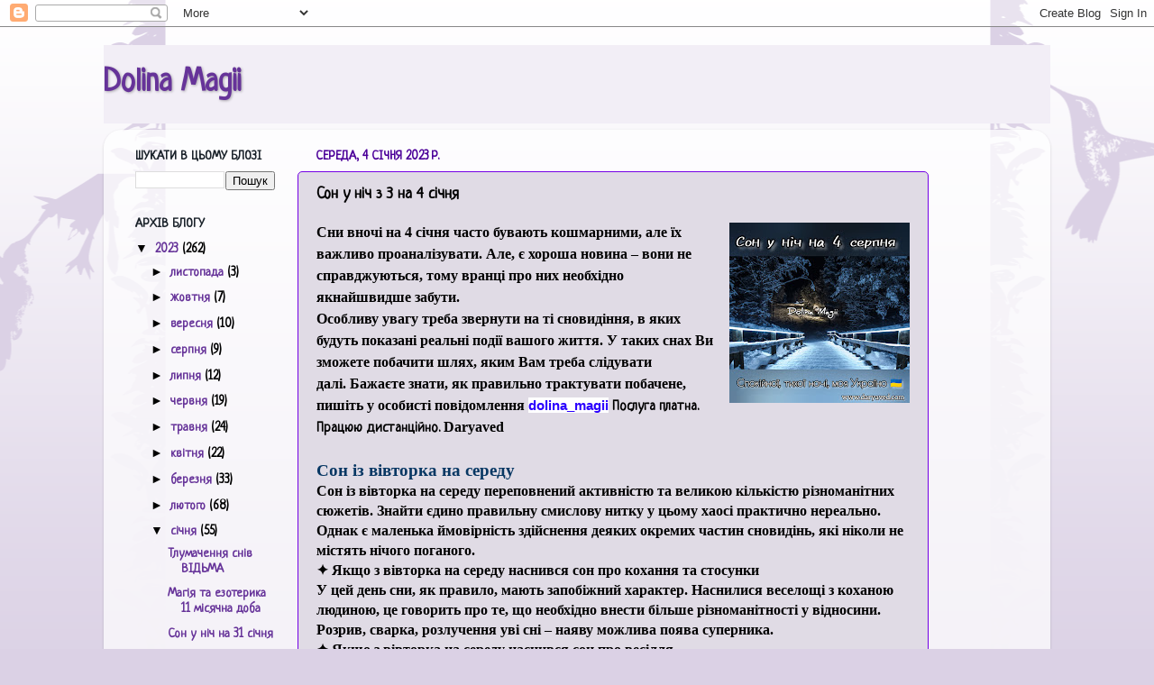

--- FILE ---
content_type: text/html; charset=UTF-8
request_url: https://www.daryaved.com/2023/01/3-4.html
body_size: 24516
content:
<!DOCTYPE html>
<html class='v2' dir='ltr' lang='uk'>
<head>
<link href='https://www.blogger.com/static/v1/widgets/335934321-css_bundle_v2.css' rel='stylesheet' type='text/css'/>
<meta content='width=1100' name='viewport'/>
<meta content='text/html; charset=UTF-8' http-equiv='Content-Type'/>
<meta content='blogger' name='generator'/>
<link href='https://www.daryaved.com/favicon.ico' rel='icon' type='image/x-icon'/>
<link href='https://www.daryaved.com/2023/01/3-4.html' rel='canonical'/>
<link rel="alternate" type="application/atom+xml" title="Dolina Magii - Atom" href="https://www.daryaved.com/feeds/posts/default" />
<link rel="alternate" type="application/rss+xml" title="Dolina Magii - RSS" href="https://www.daryaved.com/feeds/posts/default?alt=rss" />
<link rel="service.post" type="application/atom+xml" title="Dolina Magii - Atom" href="https://www.blogger.com/feeds/8560283831374333271/posts/default" />

<link rel="alternate" type="application/atom+xml" title="Dolina Magii - Atom" href="https://www.daryaved.com/feeds/8670161847314613752/comments/default" />
<!--Can't find substitution for tag [blog.ieCssRetrofitLinks]-->
<link href='https://blogger.googleusercontent.com/img/b/R29vZ2xl/AVvXsEgfe1PPITiet6Er9FJbLjFK57K_dmIMvFAuK6h87TxDVIIk-MChGHwnyIqbN72oLCmL_T8GH6U7P2lv_KJPfcuMZoGEk7NbK6f2uaUVqLEpLsZ3-_Zq68mbT14R7hLVGe7W4jtJ-7wG-zBh3OZvEi6LQ4LK6mRh5jQ5aAV3buVTqV-MzW2UqkP2ztGpjQ/w200-h200/%D0%A1%D0%BE%D0%BD%20%D1%83%20%D0%BD%D1%96%D1%87%20%D0%B7%203%20%D0%BD%D0%B0%204%20%D1%81%D1%96%D1%87%D0%BD%D1%8F.jpg' rel='image_src'/>
<meta content='https://www.daryaved.com/2023/01/3-4.html' property='og:url'/>
<meta content='Сон у ніч з 3 на 4 січня' property='og:title'/>
<meta content='' property='og:description'/>
<meta content='https://blogger.googleusercontent.com/img/b/R29vZ2xl/AVvXsEgfe1PPITiet6Er9FJbLjFK57K_dmIMvFAuK6h87TxDVIIk-MChGHwnyIqbN72oLCmL_T8GH6U7P2lv_KJPfcuMZoGEk7NbK6f2uaUVqLEpLsZ3-_Zq68mbT14R7hLVGe7W4jtJ-7wG-zBh3OZvEi6LQ4LK6mRh5jQ5aAV3buVTqV-MzW2UqkP2ztGpjQ/w1200-h630-p-k-no-nu/%D0%A1%D0%BE%D0%BD%20%D1%83%20%D0%BD%D1%96%D1%87%20%D0%B7%203%20%D0%BD%D0%B0%204%20%D1%81%D1%96%D1%87%D0%BD%D1%8F.jpg' property='og:image'/>
<title>Dolina Magii: Сон у ніч з 3 на 4 січня</title>
<style type='text/css'>@font-face{font-family:'Neucha';font-style:normal;font-weight:400;font-display:swap;src:url(//fonts.gstatic.com/s/neucha/v18/q5uGsou0JOdh94bfuQltKRZUgbxR.woff2)format('woff2');unicode-range:U+0301,U+0400-045F,U+0490-0491,U+04B0-04B1,U+2116;}@font-face{font-family:'Neucha';font-style:normal;font-weight:400;font-display:swap;src:url(//fonts.gstatic.com/s/neucha/v18/q5uGsou0JOdh94bfvQltKRZUgQ.woff2)format('woff2');unicode-range:U+0000-00FF,U+0131,U+0152-0153,U+02BB-02BC,U+02C6,U+02DA,U+02DC,U+0304,U+0308,U+0329,U+2000-206F,U+20AC,U+2122,U+2191,U+2193,U+2212,U+2215,U+FEFF,U+FFFD;}</style>
<style id='page-skin-1' type='text/css'><!--
/*-----------------------------------------------
Blogger Template Style
Name:     Picture Window
Designer: Blogger
URL:      www.blogger.com
----------------------------------------------- */
/* Content
----------------------------------------------- */
body {
font: normal bold 16px Neucha;
color: #000000;
background: #dbd1e5 url(//themes.googleusercontent.com/image?id=0BwVBOzw_-hbMNjViMzQ0ZDEtMWU1NS00ZTBkLWFjY2EtZjM5YmU4OTA2MjBm) repeat-x fixed top center /* Credit: Jason Morrow (http://jasonmorrow.etsy.com) */;
}
html body .region-inner {
min-width: 0;
max-width: 100%;
width: auto;
}
.content-outer {
font-size: 90%;
}
a:link {
text-decoration:none;
color: #663399;
}
a:visited {
text-decoration:none;
color: #7f6699;
}
a:hover {
text-decoration:underline;
color: #663399;
}
.content-outer {
background: transparent none repeat scroll top left;
-moz-border-radius: 0;
-webkit-border-radius: 0;
-goog-ms-border-radius: 0;
border-radius: 0;
-moz-box-shadow: 0 0 0 rgba(0, 0, 0, .15);
-webkit-box-shadow: 0 0 0 rgba(0, 0, 0, .15);
-goog-ms-box-shadow: 0 0 0 rgba(0, 0, 0, .15);
box-shadow: 0 0 0 rgba(0, 0, 0, .15);
margin: 20px auto;
}
.content-inner {
padding: 0;
}
/* Header
----------------------------------------------- */
.header-outer {
background: #f2eef6 none repeat-x scroll top left;
_background-image: none;
color: #663399;
-moz-border-radius: 0;
-webkit-border-radius: 0;
-goog-ms-border-radius: 0;
border-radius: 0;
}
.Header img, .Header #header-inner {
-moz-border-radius: 0;
-webkit-border-radius: 0;
-goog-ms-border-radius: 0;
border-radius: 0;
}
.header-inner .Header .titlewrapper,
.header-inner .Header .descriptionwrapper {
padding-left: 0;
padding-right: 0;
}
.Header h1 {
font: normal bold 36px Neucha;
text-shadow: 1px 1px 3px rgba(0, 0, 0, 0.3);
}
.Header h1 a {
color: #663399;
}
.Header .description {
font-size: 130%;
}
/* Tabs
----------------------------------------------- */
.tabs-inner {
margin: .5em 20px 0;
padding: 0;
}
.tabs-inner .section {
margin: 0;
}
.tabs-inner .widget ul {
padding: 0;
background: #7f6699 none repeat scroll bottom;
-moz-border-radius: 0;
-webkit-border-radius: 0;
-goog-ms-border-radius: 0;
border-radius: 0;
}
.tabs-inner .widget li {
border: none;
}
.tabs-inner .widget li a {
display: inline-block;
padding: .5em 1em;
margin-right: .25em;
color: #ffffff;
font: normal normal 15px Neucha;
-moz-border-radius: 10px 10px 0 0;
-webkit-border-top-left-radius: 10px;
-webkit-border-top-right-radius: 10px;
-goog-ms-border-radius: 10px 10px 0 0;
border-radius: 10px 10px 0 0;
background: transparent url(https://resources.blogblog.com/blogblog/data/1kt/transparent/black50.png) repeat scroll top left;
border-right: 1px solid #7f6699;
}
.tabs-inner .widget li:first-child a {
padding-left: 1.25em;
-moz-border-radius-topleft: 10px;
-moz-border-radius-bottomleft: 0;
-webkit-border-top-left-radius: 10px;
-webkit-border-bottom-left-radius: 0;
-goog-ms-border-top-left-radius: 10px;
-goog-ms-border-bottom-left-radius: 0;
border-top-left-radius: 10px;
border-bottom-left-radius: 0;
}
.tabs-inner .widget li.selected a,
.tabs-inner .widget li a:hover {
position: relative;
z-index: 1;
background: #994ce5 url(https://resources.blogblog.com/blogblog/data/1kt/transparent/white80.png) repeat scroll bottom;
color: #663399;
-moz-box-shadow: 0 0 3px rgba(0, 0, 0, .15);
-webkit-box-shadow: 0 0 3px rgba(0, 0, 0, .15);
-goog-ms-box-shadow: 0 0 3px rgba(0, 0, 0, .15);
box-shadow: 0 0 3px rgba(0, 0, 0, .15);
}
/* Headings
----------------------------------------------- */
h2 {
font: normal bold 100% Neucha;
text-transform: uppercase;
color: #1a222a;
margin: .5em 0;
}
/* Main
----------------------------------------------- */
.main-outer {
background: transparent url(https://resources.blogblog.com/blogblog/data/1kt/transparent/white80.png) repeat scroll top left;
-moz-border-radius: 20px 20px 0 0;
-webkit-border-top-left-radius: 20px;
-webkit-border-top-right-radius: 20px;
-webkit-border-bottom-left-radius: 0;
-webkit-border-bottom-right-radius: 0;
-goog-ms-border-radius: 20px 20px 0 0;
border-radius: 20px 20px 0 0;
-moz-box-shadow: 0 1px 3px rgba(0, 0, 0, .15);
-webkit-box-shadow: 0 1px 3px rgba(0, 0, 0, .15);
-goog-ms-box-shadow: 0 1px 3px rgba(0, 0, 0, .15);
box-shadow: 0 1px 3px rgba(0, 0, 0, .15);
}
.main-inner {
padding: 15px 20px 20px;
}
.main-inner .column-center-inner {
padding: 0 0;
}
.main-inner .column-left-inner {
padding-left: 0;
}
.main-inner .column-right-inner {
padding-right: 0;
}
/* Posts
----------------------------------------------- */
h3.post-title {
margin: 0;
font: normal bold 18px Neucha;
}
.comments h4 {
margin: 1em 0 0;
font: normal bold 18px Neucha;
}
.date-header span {
color: #4c0099;
}
.post-outer {
background-color: #e0dbe5;
border: solid 1px #7300e5;
-moz-border-radius: 5px;
-webkit-border-radius: 5px;
border-radius: 5px;
-goog-ms-border-radius: 5px;
padding: 15px 20px;
margin: 0 -20px 20px;
}
.post-body {
line-height: 1.4;
font-size: 110%;
position: relative;
}
.post-header {
margin: 0 0 1.5em;
color: #663399;
line-height: 1.6;
}
.post-footer {
margin: .5em 0 0;
color: #663399;
line-height: 1.6;
}
#blog-pager {
font-size: 140%
}
#comments .comment-author {
padding-top: 1.5em;
border-top: dashed 1px #ccc;
border-top: dashed 1px rgba(128, 128, 128, .5);
background-position: 0 1.5em;
}
#comments .comment-author:first-child {
padding-top: 0;
border-top: none;
}
.avatar-image-container {
margin: .2em 0 0;
}
/* Comments
----------------------------------------------- */
.comments .comments-content .icon.blog-author {
background-repeat: no-repeat;
background-image: url([data-uri]);
}
.comments .comments-content .loadmore a {
border-top: 1px solid #663399;
border-bottom: 1px solid #663399;
}
.comments .continue {
border-top: 2px solid #663399;
}
/* Widgets
----------------------------------------------- */
.widget ul, .widget #ArchiveList ul.flat {
padding: 0;
list-style: none;
}
.widget ul li, .widget #ArchiveList ul.flat li {
border-top: dashed 1px #ccc;
border-top: dashed 1px rgba(128, 128, 128, .5);
}
.widget ul li:first-child, .widget #ArchiveList ul.flat li:first-child {
border-top: none;
}
.widget .post-body ul {
list-style: disc;
}
.widget .post-body ul li {
border: none;
}
/* Footer
----------------------------------------------- */
.footer-outer {
color:#000000;
background: transparent url(https://resources.blogblog.com/blogblog/data/1kt/transparent/black50.png) repeat scroll top left;
-moz-border-radius: 0 0 20px 20px;
-webkit-border-top-left-radius: 0;
-webkit-border-top-right-radius: 0;
-webkit-border-bottom-left-radius: 20px;
-webkit-border-bottom-right-radius: 20px;
-goog-ms-border-radius: 0 0 20px 20px;
border-radius: 0 0 20px 20px;
-moz-box-shadow: 0 1px 3px rgba(0, 0, 0, .15);
-webkit-box-shadow: 0 1px 3px rgba(0, 0, 0, .15);
-goog-ms-box-shadow: 0 1px 3px rgba(0, 0, 0, .15);
box-shadow: 0 1px 3px rgba(0, 0, 0, .15);
}
.footer-inner {
padding: 10px 20px 20px;
}
.footer-outer a {
color: #000000;
}
.footer-outer a:visited {
color: #994ce5;
}
.footer-outer a:hover {
color: #663399;
}
.footer-outer .widget h2 {
color: #000000;
}
/* Mobile
----------------------------------------------- */
html body.mobile {
height: auto;
}
html body.mobile {
min-height: 480px;
background-size: 100% auto;
}
.mobile .body-fauxcolumn-outer {
background: transparent none repeat scroll top left;
}
html .mobile .mobile-date-outer, html .mobile .blog-pager {
border-bottom: none;
background: transparent url(https://resources.blogblog.com/blogblog/data/1kt/transparent/white80.png) repeat scroll top left;
margin-bottom: 10px;
}
.mobile .date-outer {
background: transparent url(https://resources.blogblog.com/blogblog/data/1kt/transparent/white80.png) repeat scroll top left;
}
.mobile .header-outer, .mobile .main-outer,
.mobile .post-outer, .mobile .footer-outer {
-moz-border-radius: 0;
-webkit-border-radius: 0;
-goog-ms-border-radius: 0;
border-radius: 0;
}
.mobile .content-outer,
.mobile .main-outer,
.mobile .post-outer {
background: inherit;
border: none;
}
.mobile .content-outer {
font-size: 100%;
}
.mobile-link-button {
background-color: #663399;
}
.mobile-link-button a:link, .mobile-link-button a:visited {
color: #e0dbe5;
}
.mobile-index-contents {
color: #000000;
}
.mobile .tabs-inner .PageList .widget-content {
background: #994ce5 url(https://resources.blogblog.com/blogblog/data/1kt/transparent/white80.png) repeat scroll bottom;
color: #663399;
}
.mobile .tabs-inner .PageList .widget-content .pagelist-arrow {
border-left: 1px solid #7f6699;
}

--></style>
<style id='template-skin-1' type='text/css'><!--
body {
min-width: 1050px;
}
.content-outer, .content-fauxcolumn-outer, .region-inner {
min-width: 1050px;
max-width: 1050px;
_width: 1050px;
}
.main-inner .columns {
padding-left: 200px;
padding-right: 120px;
}
.main-inner .fauxcolumn-center-outer {
left: 200px;
right: 120px;
/* IE6 does not respect left and right together */
_width: expression(this.parentNode.offsetWidth -
parseInt("200px") -
parseInt("120px") + 'px');
}
.main-inner .fauxcolumn-left-outer {
width: 200px;
}
.main-inner .fauxcolumn-right-outer {
width: 120px;
}
.main-inner .column-left-outer {
width: 200px;
right: 100%;
margin-left: -200px;
}
.main-inner .column-right-outer {
width: 120px;
margin-right: -120px;
}
#layout {
min-width: 0;
}
#layout .content-outer {
min-width: 0;
width: 800px;
}
#layout .region-inner {
min-width: 0;
width: auto;
}
body#layout div.add_widget {
padding: 8px;
}
body#layout div.add_widget a {
margin-left: 32px;
}
--></style>
<style>
    body {background-image:url(\/\/themes.googleusercontent.com\/image?id=0BwVBOzw_-hbMNjViMzQ0ZDEtMWU1NS00ZTBkLWFjY2EtZjM5YmU4OTA2MjBm);}
    
@media (max-width: 200px) { body {background-image:url(\/\/themes.googleusercontent.com\/image?id=0BwVBOzw_-hbMNjViMzQ0ZDEtMWU1NS00ZTBkLWFjY2EtZjM5YmU4OTA2MjBm&options=w200);}}
@media (max-width: 400px) and (min-width: 201px) { body {background-image:url(\/\/themes.googleusercontent.com\/image?id=0BwVBOzw_-hbMNjViMzQ0ZDEtMWU1NS00ZTBkLWFjY2EtZjM5YmU4OTA2MjBm&options=w400);}}
@media (max-width: 800px) and (min-width: 401px) { body {background-image:url(\/\/themes.googleusercontent.com\/image?id=0BwVBOzw_-hbMNjViMzQ0ZDEtMWU1NS00ZTBkLWFjY2EtZjM5YmU4OTA2MjBm&options=w800);}}
@media (max-width: 1200px) and (min-width: 801px) { body {background-image:url(\/\/themes.googleusercontent.com\/image?id=0BwVBOzw_-hbMNjViMzQ0ZDEtMWU1NS00ZTBkLWFjY2EtZjM5YmU4OTA2MjBm&options=w1200);}}
/* Last tag covers anything over one higher than the previous max-size cap. */
@media (min-width: 1201px) { body {background-image:url(\/\/themes.googleusercontent.com\/image?id=0BwVBOzw_-hbMNjViMzQ0ZDEtMWU1NS00ZTBkLWFjY2EtZjM5YmU4OTA2MjBm&options=w1600);}}
  </style>
<link href='https://www.blogger.com/dyn-css/authorization.css?targetBlogID=8560283831374333271&amp;zx=99be4252-25c5-4d2d-b311-ae5548799791' media='none' onload='if(media!=&#39;all&#39;)media=&#39;all&#39;' rel='stylesheet'/><noscript><link href='https://www.blogger.com/dyn-css/authorization.css?targetBlogID=8560283831374333271&amp;zx=99be4252-25c5-4d2d-b311-ae5548799791' rel='stylesheet'/></noscript>
<meta name='google-adsense-platform-account' content='ca-host-pub-1556223355139109'/>
<meta name='google-adsense-platform-domain' content='blogspot.com'/>

<link rel="stylesheet" href="https://fonts.googleapis.com/css2?display=swap&family=Shadows+Into+Light&family=Homemade+Apple&family=Yellowtail&family=Dancing+Script&family=Satisfy&family=Nothing+You+Could+Do&family=Lobster+Two&family=Great+Vibes&family=Parisienne&family=Allura&family=Marck+Script&family=Caveat&family=Pacifico&family=Permanent+Marker&family=Indie+Flower&family=Cookie&family=Tangerine&family=Kalam&family=Zeyada&family=Courgette&family=Sacramento&family=Kaushan+Script&family=Gloria+Hallelujah&family=Architects+Daughter&family=Patrick+Hand&family=Handlee&family=Neucha&family=Alex+Brush&family=Merienda&family=Sriracha&family=Bad+Script&family=Mr+Dafoe&family=Pangolin&family=Nanum+Pen+Script&family=Rock+Salt&family=Comic+Neue&family=Pinyon+Script&family=Reenie+Beanie&family=Italianno&family=Damion&family=Leckerli+One&family=Covered+By+Your+Grace&family=Short+Stack&family=Berkshire+Swash&family=Gochi+Hand&family=Charm&family=Herr+Von+Muellerhoff&family=Nanum+Brush+Script&family=Quintessential&family=Norican&family=Mrs+Saint+Delafield&family=Julee&family=Shadows+Into+Light+Two&family=Arizonia&family=Rancho&family=Annie+Use+Your+Telescope&family=La+Belle+Aurore&family=Coming+Soon&family=Niconne&family=Just+Another+Hand&family=Yesteryear&family=Cedarville+Cursive&family=Qwigley&family=Kristi&family=Schoolbell&family=Klee+One&family=Sofia&family=Petit+Formal+Script&family=Delius&family=Grand+Hotel&family=Rochester&family=Allison&family=Mansalva&family=Monsieur+La+Doulaise&family=Ma+Shan+Zheng&family=Style+Script&family=Dawning+of+a+New+Day&family=Waiting+for+the+Sunrise&family=Calligraffitti&family=Fondamento&family=Sedgwick+Ave&family=Fuggles&family=Rouge+Script&family=Ms+Madi&family=Patrick+Hand+SC&family=Hurricane&family=Sue+Ellen+Francisco&family=Oooh+Baby&family=Edu+TAS+Beginner&family=Clicker+Script&family=Aguafina+Script&family=Give+You+Glory&family=Mr+De+Haviland&family=Nerko+One&family=Meddon&family=Euphoria+Script&family=Montez&family=Delius+Unicase&family=Hi+Melody&family=Hachi+Maru+Pop&family=Loved+by+the+King&family=Gamja+Flower&family=MonteCarlo&family=Ruthie&family=Meow+Script&family=Grape+Nuts&family=Moon+Dance&family=Vujahday+Script&family=Carattere&family=Redressed&family=Fuzzy+Bubbles&family=Eagle+Lake&family=Princess+Sofia&family=Delicious+Handrawn"></head>
<body class='loading variant-open'>
<div class='navbar section' id='navbar' name='Панель навігації'><div class='widget Navbar' data-version='1' id='Navbar1'><script type="text/javascript">
    function setAttributeOnload(object, attribute, val) {
      if(window.addEventListener) {
        window.addEventListener('load',
          function(){ object[attribute] = val; }, false);
      } else {
        window.attachEvent('onload', function(){ object[attribute] = val; });
      }
    }
  </script>
<div id="navbar-iframe-container"></div>
<script type="text/javascript" src="https://apis.google.com/js/platform.js"></script>
<script type="text/javascript">
      gapi.load("gapi.iframes:gapi.iframes.style.bubble", function() {
        if (gapi.iframes && gapi.iframes.getContext) {
          gapi.iframes.getContext().openChild({
              url: 'https://www.blogger.com/navbar/8560283831374333271?po\x3d8670161847314613752\x26origin\x3dhttps://www.daryaved.com',
              where: document.getElementById("navbar-iframe-container"),
              id: "navbar-iframe"
          });
        }
      });
    </script><script type="text/javascript">
(function() {
var script = document.createElement('script');
script.type = 'text/javascript';
script.src = '//pagead2.googlesyndication.com/pagead/js/google_top_exp.js';
var head = document.getElementsByTagName('head')[0];
if (head) {
head.appendChild(script);
}})();
</script>
</div></div>
<div class='body-fauxcolumns'>
<div class='fauxcolumn-outer body-fauxcolumn-outer'>
<div class='cap-top'>
<div class='cap-left'></div>
<div class='cap-right'></div>
</div>
<div class='fauxborder-left'>
<div class='fauxborder-right'></div>
<div class='fauxcolumn-inner'>
</div>
</div>
<div class='cap-bottom'>
<div class='cap-left'></div>
<div class='cap-right'></div>
</div>
</div>
</div>
<div class='content'>
<div class='content-fauxcolumns'>
<div class='fauxcolumn-outer content-fauxcolumn-outer'>
<div class='cap-top'>
<div class='cap-left'></div>
<div class='cap-right'></div>
</div>
<div class='fauxborder-left'>
<div class='fauxborder-right'></div>
<div class='fauxcolumn-inner'>
</div>
</div>
<div class='cap-bottom'>
<div class='cap-left'></div>
<div class='cap-right'></div>
</div>
</div>
</div>
<div class='content-outer'>
<div class='content-cap-top cap-top'>
<div class='cap-left'></div>
<div class='cap-right'></div>
</div>
<div class='fauxborder-left content-fauxborder-left'>
<div class='fauxborder-right content-fauxborder-right'></div>
<div class='content-inner'>
<header>
<div class='header-outer'>
<div class='header-cap-top cap-top'>
<div class='cap-left'></div>
<div class='cap-right'></div>
</div>
<div class='fauxborder-left header-fauxborder-left'>
<div class='fauxborder-right header-fauxborder-right'></div>
<div class='region-inner header-inner'>
<div class='header section' id='header' name='Заголовок'><div class='widget Header' data-version='1' id='Header1'>
<div id='header-inner'>
<div class='titlewrapper'>
<h1 class='title'>
<a href='https://www.daryaved.com/'>
Dolina Magii
</a>
</h1>
</div>
<div class='descriptionwrapper'>
<p class='description'><span>
</span></p>
</div>
</div>
</div></div>
</div>
</div>
<div class='header-cap-bottom cap-bottom'>
<div class='cap-left'></div>
<div class='cap-right'></div>
</div>
</div>
</header>
<div class='tabs-outer'>
<div class='tabs-cap-top cap-top'>
<div class='cap-left'></div>
<div class='cap-right'></div>
</div>
<div class='fauxborder-left tabs-fauxborder-left'>
<div class='fauxborder-right tabs-fauxborder-right'></div>
<div class='region-inner tabs-inner'>
<div class='tabs section' id='crosscol' name='Усі стовпці'><div class='widget Translate' data-version='1' id='Translate1'>
<h2 class='title'>Translate</h2>
<div id='google_translate_element'></div>
<script>
    function googleTranslateElementInit() {
      new google.translate.TranslateElement({
        pageLanguage: 'uk',
        autoDisplay: 'true',
        layout: google.translate.TranslateElement.InlineLayout.VERTICAL
      }, 'google_translate_element');
    }
  </script>
<script src='//translate.google.com/translate_a/element.js?cb=googleTranslateElementInit'></script>
<div class='clear'></div>
</div></div>
<div class='tabs no-items section' id='crosscol-overflow' name='Cross-Column 2'></div>
</div>
</div>
<div class='tabs-cap-bottom cap-bottom'>
<div class='cap-left'></div>
<div class='cap-right'></div>
</div>
</div>
<div class='main-outer'>
<div class='main-cap-top cap-top'>
<div class='cap-left'></div>
<div class='cap-right'></div>
</div>
<div class='fauxborder-left main-fauxborder-left'>
<div class='fauxborder-right main-fauxborder-right'></div>
<div class='region-inner main-inner'>
<div class='columns fauxcolumns'>
<div class='fauxcolumn-outer fauxcolumn-center-outer'>
<div class='cap-top'>
<div class='cap-left'></div>
<div class='cap-right'></div>
</div>
<div class='fauxborder-left'>
<div class='fauxborder-right'></div>
<div class='fauxcolumn-inner'>
</div>
</div>
<div class='cap-bottom'>
<div class='cap-left'></div>
<div class='cap-right'></div>
</div>
</div>
<div class='fauxcolumn-outer fauxcolumn-left-outer'>
<div class='cap-top'>
<div class='cap-left'></div>
<div class='cap-right'></div>
</div>
<div class='fauxborder-left'>
<div class='fauxborder-right'></div>
<div class='fauxcolumn-inner'>
</div>
</div>
<div class='cap-bottom'>
<div class='cap-left'></div>
<div class='cap-right'></div>
</div>
</div>
<div class='fauxcolumn-outer fauxcolumn-right-outer'>
<div class='cap-top'>
<div class='cap-left'></div>
<div class='cap-right'></div>
</div>
<div class='fauxborder-left'>
<div class='fauxborder-right'></div>
<div class='fauxcolumn-inner'>
</div>
</div>
<div class='cap-bottom'>
<div class='cap-left'></div>
<div class='cap-right'></div>
</div>
</div>
<!-- corrects IE6 width calculation -->
<div class='columns-inner'>
<div class='column-center-outer'>
<div class='column-center-inner'>
<div class='main section' id='main' name='Основний'><div class='widget Blog' data-version='1' id='Blog1'>
<div class='blog-posts hfeed'>

          <div class="date-outer">
        
<h2 class='date-header'><span>середа, 4 січня 2023&#8239;р.</span></h2>

          <div class="date-posts">
        
<div class='post-outer'>
<div class='post hentry uncustomized-post-template' itemprop='blogPost' itemscope='itemscope' itemtype='http://schema.org/BlogPosting'>
<meta content='https://blogger.googleusercontent.com/img/b/R29vZ2xl/AVvXsEgfe1PPITiet6Er9FJbLjFK57K_dmIMvFAuK6h87TxDVIIk-MChGHwnyIqbN72oLCmL_T8GH6U7P2lv_KJPfcuMZoGEk7NbK6f2uaUVqLEpLsZ3-_Zq68mbT14R7hLVGe7W4jtJ-7wG-zBh3OZvEi6LQ4LK6mRh5jQ5aAV3buVTqV-MzW2UqkP2ztGpjQ/w200-h200/%D0%A1%D0%BE%D0%BD%20%D1%83%20%D0%BD%D1%96%D1%87%20%D0%B7%203%20%D0%BD%D0%B0%204%20%D1%81%D1%96%D1%87%D0%BD%D1%8F.jpg' itemprop='image_url'/>
<meta content='8560283831374333271' itemprop='blogId'/>
<meta content='8670161847314613752' itemprop='postId'/>
<a name='8670161847314613752'></a>
<h3 class='post-title entry-title' itemprop='name'>
Сон у ніч з 3 на 4 січня
</h3>
<div class='post-header'>
<div class='post-header-line-1'></div>
</div>
<div class='post-body entry-content' id='post-body-8670161847314613752' itemprop='description articleBody'>
<div style="text-align: left;"><div><b><span style="font-family: georgia;"><div class="separator" style="clear: both; text-align: center;"><a href="https://blogger.googleusercontent.com/img/b/R29vZ2xl/AVvXsEgfe1PPITiet6Er9FJbLjFK57K_dmIMvFAuK6h87TxDVIIk-MChGHwnyIqbN72oLCmL_T8GH6U7P2lv_KJPfcuMZoGEk7NbK6f2uaUVqLEpLsZ3-_Zq68mbT14R7hLVGe7W4jtJ-7wG-zBh3OZvEi6LQ4LK6mRh5jQ5aAV3buVTqV-MzW2UqkP2ztGpjQ/s1920/%D0%A1%D0%BE%D0%BD%20%D1%83%20%D0%BD%D1%96%D1%87%20%D0%B7%203%20%D0%BD%D0%B0%204%20%D1%81%D1%96%D1%87%D0%BD%D1%8F.jpg" style="clear: right; float: right; margin-bottom: 1em; margin-left: 1em;"><img border="0" data-original-height="1920" data-original-width="1920" height="200" src="https://blogger.googleusercontent.com/img/b/R29vZ2xl/AVvXsEgfe1PPITiet6Er9FJbLjFK57K_dmIMvFAuK6h87TxDVIIk-MChGHwnyIqbN72oLCmL_T8GH6U7P2lv_KJPfcuMZoGEk7NbK6f2uaUVqLEpLsZ3-_Zq68mbT14R7hLVGe7W4jtJ-7wG-zBh3OZvEi6LQ4LK6mRh5jQ5aAV3buVTqV-MzW2UqkP2ztGpjQ/w200-h200/%D0%A1%D0%BE%D0%BD%20%D1%83%20%D0%BD%D1%96%D1%87%20%D0%B7%203%20%D0%BD%D0%B0%204%20%D1%81%D1%96%D1%87%D0%BD%D1%8F.jpg" width="200" /></a></div>Сни вночі на 4 січня часто бувають кошмарними, але їх важливо проаналізувати. Але, є&nbsp;</span></b><span style="font-family: georgia;"><b>хороша новина &#8211; вони не справджуються, тому вранці про них необхідно якнайшвидше забути.</b></span></div><div><b><span style="font-family: georgia;">Особливу увагу треба звернути на ті сновидіння, в яких будуть показані реальні події вашого життя. У таких снах Ви зможете побачити шлях, яким Вам треба слідувати далі.</span></b><b><span style="font-family: georgia;">&nbsp;</span></b><span style="font-family: georgia, times new roman, serif;"><b>Бажаєте знати, як правильно трактувати побачене, пишіть у особисті повідомлення&nbsp;</b></span><a class="oajrlxb2 g5ia77u1 qu0x051f esr5mh6w e9989ue4 r7d6kgcz rq0escxv nhd2j8a9 nc684nl6 p7hjln8o kvgmc6g5 cxmmr5t8 oygrvhab hcukyx3x jb3vyjys rz4wbd8a qt6c0cv9 a8nywdso i1ao9s8h esuyzwwr f1sip0of lzcic4wl py34i1dx gpro0wi8" href="https://www.instagram.com/dolina_magii?fbclid=IwAR0jPrXyTJAehHth3gmfbgOMPqQzjjn7vXr7RxnJ_DeeOog7-ZezqRIKD1g" rel="nofollow noopener" role="link" style="-webkit-tap-highlight-color: transparent; background-color: white; border-color: initial; border-style: initial; border-width: 0px; box-sizing: border-box; color: #663399; cursor: pointer; display: inline; font-family: &quot;Segoe UI Historic&quot;, &quot;Segoe UI&quot;, Helvetica, Arial, sans-serif; font-size: 15px; list-style: none; margin: 0px; outline: none; padding: 0px; text-align: right; text-decoration-line: none; touch-action: manipulation;" tabindex="0" target="_blank"><span style="color: #2b00fe;">dolina_magii</span></a><span style="font-family: &quot;Times New Roman&quot;;">&nbsp;</span><b>Послуга платна. Працюю дистанційно.&nbsp;</b><span style="font-family: georgia;">Daryaved</span></div><div><span style="font-family: georgia;"><div><b><br /></b></div><h3><b><span style="color: #073763;">Сон із вівторка на середу</span></b></h3><div><b>Сон із вівторка на середу переповнений активністю та великою кількістю різноманітних сюжетів. Знайти єдино правильну смислову нитку у цьому хаосі практично нереально. Однак є маленька ймовірність здійснення деяких окремих частин сновидінь, які ніколи не містять нічого поганого.</b></div><div><b>&#10022; Якщо з вівторка на середу наснився сон про кохання та стосунки</b></div><div><b>У цей день сни, як правило, мають запобіжний характер. Наснилися веселощі з коханою людиною, це говорить про те, що необхідно внести більше різноманітності у відносини. Розрив, сварка, розлучення уві сні &#8211; наяву можлива поява суперника.</b></div><div><b>&#10022; Якщо з вівторка на середу наснився сон про весілля</b></div><div><b>Найчастіше такі сни відображають Ваші внутрішні потреби та бажання. Найімовірніше, вам не вистачає позитивних емоцій, уваги та турботи коханої людини.</b></div><div><b>&#10022; Якщо з вівторка на середу наснилася робота</b></div><div><b>Сни, що мають негативний характер, повідомляють про те, що вам, мабуть, настав час змінити ставлення до роботи, стати більш уважним, відповідальним і посидючим. Сон про збільшення зарплати може передбачати підвищення на посаді.</b></div><div><b>&#10022; Якщо з вівторка на середу наснилися відпочинок та розваги</b></div><div><b>Зверніть увагу, з якими людьми Ви знайомитеся уві сні &#8211; цілком можливо, що це Ваші майбутні партнери чи друзі.</b></div><div><b>&#10022; Якщо з вівторка на середу наснилася померла людина</b></div><div><b>Такий сон є застереженням від фатальних помилок. Особливо якщо приснився померлий близький родич.</b></div><div style="font-weight: bold;"><br /></div></span></div><h2 style="text-align: left;"><span style="color: #073763; font-family: georgia;"><b>Тлумачення снів ЗОРЕПАД</b></span></h2><div><div style="font-family: georgia; font-weight: bold;"><div class="separator" style="clear: both; text-align: center;"><a href="https://blogger.googleusercontent.com/img/b/R29vZ2xl/AVvXsEinNV_PKBHcaoImMTWGoexWYU6eoJgUdr-U2uta-1ZoAnwWTVHu3MFh95qlXAyoMZdaM6WsI_Wfl4RC-MVThm9upNUn77SUOE_v7GEF0Gd-OHeEiYaq75e4cmrCSwSqJmIaQPoTn0qFUaX8ZLMM0BJ4i-GD5Y3ThY-IDmoYj4UzogY9Q7Wi29rovNvFgA/s1920/%D0%A2%D0%BB%D1%83%D0%BC%D0%B0%D1%87%D0%B5%D0%BD%D0%BD%D1%8F%20%D1%81%D0%BD%D1%96%D0%B2%20%D0%97%D0%9E%D0%A0%D0%95%D0%9F%D0%90%D0%94.jpg" style="clear: right; float: right; margin-bottom: 1em; margin-left: 1em;"><img border="0" data-original-height="1920" data-original-width="1920" height="200" src="https://blogger.googleusercontent.com/img/b/R29vZ2xl/AVvXsEinNV_PKBHcaoImMTWGoexWYU6eoJgUdr-U2uta-1ZoAnwWTVHu3MFh95qlXAyoMZdaM6WsI_Wfl4RC-MVThm9upNUn77SUOE_v7GEF0Gd-OHeEiYaq75e4cmrCSwSqJmIaQPoTn0qFUaX8ZLMM0BJ4i-GD5Y3ThY-IDmoYj4UzogY9Q7Wi29rovNvFgA/w200-h200/%D0%A2%D0%BB%D1%83%D0%BC%D0%B0%D1%87%D0%B5%D0%BD%D0%BD%D1%8F%20%D1%81%D0%BD%D1%96%D0%B2%20%D0%97%D0%9E%D0%A0%D0%95%D0%9F%D0%90%D0%94.jpg" width="200" /></a></div>Зоряне небо &#8211; дуже гарне і заворожуюче видовище, а розташуванню та стану світил у ньому завжди наказувалося містичне і доленосне значення як окремих людей, так держав. Таке явище, як зорепад, пов'язане із проходженням Землі через метеоритний пояс, і його можна часто спостерігати наприкінці літа.</div><div style="font-family: georgia; font-weight: bold;"><br /></div><div style="font-family: georgia; font-weight: bold;">Однак зірку, що традиційно впала, пов'язували зі смертю людини. Крім того, вважалося, що бажання, загадане в момент появи сліду, що світиться на небі, обов'язково здійснюється. Значення зорепада, побаченого уві сні, тлумачиться, як правило, у сприятливому сенсі, і говорить про удачу, здійснення бажань, реалізацію найсміливіших планів.</div><div style="font-family: georgia; font-weight: bold;"><br /></div><div><b style="font-family: georgia;">Однак деякі деталі сну, наприклад, криваве або тьмяне світло зірок, можуть бути і негативними провісниками. Деякі тлумачі вважають, що такий сон може передбачити і смерть близької чи відомої людини. Щоб правильно витлумачити таке бачення, необхідно згадати кожну важливу деталь свого сновидіння, проаналізувати отриману інформацію, і лише після цього заглядати у сонник.&nbsp;</b><b style="font-family: georgia; font-weight: bold;">&nbsp;</b><b style="font-family: georgia; font-weight: bold;">Якщо Ви бажаєте дізнатися, до чого сниться такий сюжет, ласкаво просимо на сторінку блога&nbsp;</b><span style="font-family: inherit;">Dolina Magii</span></div><span style="font-family: georgia;"><div style="font-weight: bold;"><br /></div><div><h3 style="text-align: left;"><b><span style="color: #073763;">ТОП 5 негативних значень:</span></b></h3><div><b>&#10022; Падаючі тьмяні зірки сняться до погіршення репутації.</b></div><div><b>&#10022; Дрібні &#8211; до фінансових проблем.</b></div><div><b>&#10022; Бачити, як зірки падають на землю &#8211; до тяжкої втрати.</b></div><div><b>&#10022; У воду &#8211; до серйозної помилки.</b></div><div><b>&#10022; Спостерігати за зорепадом у телескоп &#8211; до марного клопоту.</b></div><div><b><br /></b></div><h3 style="text-align: left;"><b><span style="color: #073763;">ТОП 5 позитивних значень:</span></b></h3><div><b>&#10022; Падаючі білі зірки сняться до запрошення на весілля.</b></div><div><b>&#10022; Блакитні &#8211; до довголіття.</b></div><div><b>&#10022; Зелені &#8211; до багатства.</b></div><div><b>&#10022; Бути під час зорепаду на морі &#8211; до цікавої події.</b></div><div><b>&#10022; На даху &#8211; до періоду везіння.</b></div><div><b><br /></b></div><h3 style="text-align: left;"><b><span style="color: #073763;">Сонник по днях тижня</span></b></h3><div><b>Тлумачення залежно від того, коли наснився зорепад:</b></div><div><b>&#10022; у понеділок &#8211; до вдалої інвестиції;</b></div><div><b>&#10022; у вівторок &#8211; до можливості уникнути неприємностей;</b></div><div><b>&#10022; у середу &#8211; до вигідного придбання;</b></div><div><b>&#10022; у четвер &#8211; до змін в особистому житті;</b></div><div><b>&#10022; у п'ятницю &#8211; до несподіваної події;</b></div><div><b>&#10022; у суботу &#8211; до успіхів у справах;</b></div><div><b>&#10022; у неділю &#8211; до виконання мрії.</b></div><div><b><br /></b></div><h3 style="text-align: left;"><b>&#9792;Сонник для жінок</b></h3><div><b>Для жінок:</b></div><div><b>&#10022; заміжній жінці зорепад сниться до сімейного благополуччя;</b></div><div><b>&#10022; вагітної &#8211; до легких пологів;</b></div><div><b>&#10022; незаміжній дівчині &#8211; до зустрічі з майбутнім чоловіком;</b></div><div><b>&#10022; нареченій &#8211; до щасливого шлюбу;</b></div><div><b>&#10022; незаймана &#8211; до весілля незабаром.</b></div><div><b><br /></b></div><h3 style="text-align: left;"><b>&#9794;Сонник для чоловіків</b></h3><div><b>Для чоловіків:</b></div><div><b>&#10022; одруженому чоловікові зорепад сниться до поваги з боку колег;</b></div><div><b>&#10022; розлученому &#8211; до виграшу в лотерею;</b></div><div><b>&#10022; холостому хлопцю &#8211; до підвищення на посаді;</b></div><div><b>&#10022; нареченому &#8211; до приємної розмови з батьками нареченої.</b></div><div><b><br /></b></div><div><b><h3 style="text-align: left;"><span style="color: #073763;">🌛Місячний сонник</span></h3><div>Розшифровки в залежності від фази Місяця:</div><div>&#10022; в Повний місяць зорепад сниться до отримання великої спадщини;</div><div>&#10022; на спадну Місяць &#8211; до публічної образи;</div><div>&#10022; в Молодий місяць &#8211; до поліпшення стану здоров'я;</div><div>&#10022; на Місяць, що росте &#8211; до придбання нерухомості.</div><div><br /></div><h3 style="text-align: left;"><span style="color: #073763;">Висновок</span></h3><div>Кожне сновидіння &#8211; це маленька подорож, здатна розповісти багато цікавого про нас самих та майбутніх подій, попередити та підготувати до будь-яких змін. Трактування того самого сну може істотно відрізнятися. Для того, щоб підібрати для себе більш відповідний, звертайте увагу на деталі снів і одночасно перевіряйте на збіг трактування з подіями в реальному житті.</div><div><b>Спокійної, тихої ночі.&nbsp;</b><b>Мирного неба, моя Україна</b><span style="font-family: &quot;Times New Roman&quot;; font-weight: 400;">💙💛 Daryaved</span></div><div><br /></div><div><h2><b><span style="color: #073763;">Місячний календар 4 січня 2023 року</span></b></h2><div style="font-weight: 400;"><b>12 місячний день&nbsp;</b><b>Загальний опис</b></div><div style="font-weight: 400;"><b style="font-family: &quot;Times New Roman&quot;;"><span style="font-family: georgia;"><div class="separator" style="clear: both; text-align: center;"><a href="https://blogger.googleusercontent.com/img/b/R29vZ2xl/AVvXsEhAgFa1y6jq0nD3UX1QTCle90mj0cfXJ-qkifhY1kLM8apQ8b2dzzvKooRvjg5kwwweKslEZaZPX2OVb7LtRsmuSYOOj25dOms4sE38OULjH7mVKRotpCfrOtRAhZRIQZea_v4-1lhlNjtNlJnArdL1AmEfV1BVpOnDLSCUemx2_qvMVPPY3Fhxel7y3Q/s1920/%D0%9C%D1%96%D1%81%D1%8F%D1%87%D0%BD%D0%B8%D0%B9%20%D0%BA%D0%B0%D0%BB%D0%B5%D0%BD%D0%B4%D0%B0%D1%80%204%20%D1%81%D1%96%D1%87%D0%BD%D1%8F%202023%20%D1%80%D0%BE%D0%BA%D1%83.jpg" style="clear: right; float: right; margin-bottom: 1em; margin-left: 1em;"><img border="0" data-original-height="1920" data-original-width="1920" height="200" src="https://blogger.googleusercontent.com/img/b/R29vZ2xl/AVvXsEhAgFa1y6jq0nD3UX1QTCle90mj0cfXJ-qkifhY1kLM8apQ8b2dzzvKooRvjg5kwwweKslEZaZPX2OVb7LtRsmuSYOOj25dOms4sE38OULjH7mVKRotpCfrOtRAhZRIQZea_v4-1lhlNjtNlJnArdL1AmEfV1BVpOnDLSCUemx2_qvMVPPY3Fhxel7y3Q/w200-h200/%D0%9C%D1%96%D1%81%D1%8F%D1%87%D0%BD%D0%B8%D0%B9%20%D0%BA%D0%B0%D0%BB%D0%B5%D0%BD%D0%B4%D0%B0%D1%80%204%20%D1%81%D1%96%D1%87%D0%BD%D1%8F%202023%20%D1%80%D0%BE%D0%BA%D1%83.jpg" width="200" /></a></div>12 місячний день &#8211; це день мудрості та милосердя, співчуття. Хто не буде милостивий, той сам може втратити ласку. Добре дарувати подарунки близьким людям, виявляти милосердя. Не можна сваритися, ненавидіти інших і сердитися на будь-кого. Бажано зробити добру справу, але не дозволяти використовувати і не чекати подяки натомість. 12 місячний день &#8211; це день, про який говорять &#8211; просіть і дано буде. Якщо Вам сьогодні сумно та незатишно &#8211; це ознака внутрішньої дисгармонії. Потрібно терміново почати над собою працювати. Місячні ритми відіграють важливу роль у повсякденному житті людини. Гармонійно в них вписуючись, людина заощаджує сили та досягає життєвих успіхів.&nbsp;</span></b><b>Якщо Ви бажаєте дізнатися детальніше про 12-й місячний день, ласкаво просимо на сторінку блога&nbsp;</b><span style="font-family: &quot;Times New Roman&quot;;">Dolina Magii</span></div><div style="font-weight: 400;"><span style="font-family: &quot;Times New Roman&quot;;"><br /></span></div><div style="font-family: &quot;Times New Roman&quot;; font-weight: 400;"><span style="font-family: georgia;"><b><div>🌔 Молодий зростаючий місяць або 2-а місячна фаза</div><div>Період місячного циклу від 1-ї місячної чверті до повного місяця, так званий період істиною Місяця. Енергетика цілющих сил Сонця як ніколи сприятлива. Це період, коли процеси в людському організмі та психіці сильні та активні. Емоційний, розумовий та фізичний стан людини розкривається повністю. Відмінний час для активних дій та перемог. Успіх і успіх будуть супроводжувати в особистому, громадському, творчому та діловому житті. Рухайтеся, мандруйте, спілкуйтеся, вкладайте гроші, зміцнюйте своє здоров'я. За пару місячних днів до повного місяця пригальмуйте, тому що настане період несприятливих місячних днів, званих днями Місячної дороги або Спаленого шляху.</div><div><br /></div><div><div style="font-weight: 400;"><b>&#9802; Місяць у знаку Близнюки</b></div><div style="font-weight: 400;"><b>Рухливість знака сприяє у вирішенні дрібних справ, що накопичилися, відволікають від великих, тому що в цей період поверхневе ставлення до світу не дозволить зосередитися на важливому. У ці дні люди бувають говіркішими, ніж зазвичай. Легкість у спілкуванні допоможе налагодити нові контакти, освоїтись у будь-якому колективі. Через непередбачуваність та вітряність знака може з'явитися почуття занепокоєння про порожній і не раціональний марнування часу.</b></div></div></b></span></div></div><div><br /></div><div><div dir="ltr" style="font-family: georgia, &quot;times new roman&quot;, serif; font-weight: 400;" trbidi="on"><b>&#9791; Середа</b></div><div dir="ltr" style="font-family: georgia, &quot;times new roman&quot;, serif; font-weight: 400;" trbidi="on"><b>Цього дня тижня миром керує Меркурій. Енергетика середовища &#8211; комунікабельна, лукава, пізнавально-активна. День схильності до навчання та прояви розумових здібностей. День зустрічей, переговорів та презентацій. Справи пов'язані з бізнесом, фінансами та торгівлею будуть сприятливими у середу. Налагоджуйте контакти з друзями, сусідами, товаришами по службі, партнерами, родичами. Рухайтеся та подорожуйте. Купуйте та продавайте все що хочете. Добре розпочати планове лікування. Не витрачайте час на порожні розмови та марні суперечки. Гарний час для веселощів. У середу не треба займатися справами вівторка, п'ятниці та неділі.</b></div></div><div dir="ltr" style="font-family: georgia, &quot;times new roman&quot;, serif; font-weight: 400;" trbidi="on"><b><br /></b></div><div dir="ltr" style="font-family: georgia, &quot;times new roman&quot;, serif; font-weight: 400;" trbidi="on"><div style="font-family: &quot;Times New Roman&quot;;"><span style="font-family: georgia;"><b><h3 style="font-family: &quot;Times New Roman&quot;; font-weight: 400;"><b><span style="color: #073763; font-family: georgia;">Сни 12 місячної доби</span></b></h3>На дванадцяту місячну добу сни часто бувають пророчими. Образи, які ми бачимо у сновидіннях цього дня, показують нам, що для нас є справді цінним у житті. Якщо уві сні Ви побачите матеріальні речі, подумайте, це прямий знак того, що соціальне для Вас зараз найважливіше, у вашому житті однозначно не вистачає духовності. Інакше, якщо уві сні Ви побачите багато духовних образів та знаків (наприклад, Вам снитимуться храми, ікони, боги), також варто задуматись. Можливо, Ви настільки відірвалися від матеріального світу і відійшли до світу духовності, що втратили зв'язок із реальністю та витає у хмарах. Уважно проаналізуйте свої сновидіння, щоб зрозуміти, наскільки в реальному світі Ви живете в гармонії з собою, наскільки Вам вдається дотримуватися правильного балансу між матеріальним та духовним. А тим, хто присвятив своє життя різним духовним практикам, у снах цього дня можуть приходити дивовижні одкровення.<br /></b></span></div><div style="font-family: georgia;"><div style="font-family: &quot;Times New Roman&quot;; text-align: right;"><b><span style="font-family: georgia;">Добрих снів😴🌛🌝</span></b></div><div style="font-family: &quot;Times New Roman&quot;; text-align: right;"><b style="font-family: georgia;">Більше інформації про тлумачення снів Ви знайдете на блозі&nbsp;</b><span style="font-family: inherit;">Dolina Magii</span></div><div style="font-family: &quot;Times New Roman&quot;; text-align: right;"><b><span style="font-family: georgia;">Про те, чи здійсниться нічне бачення, залежить не тільки від його змісту,</span></b></div><div style="font-family: &quot;Times New Roman&quot;; text-align: right;"><b><span style="font-family: georgia;">але й від того, в який день тижня і в який час доби наснився сон.</span></b></div><div style="font-family: &quot;Times New Roman&quot;; text-align: right;"><b><span style="font-family: georgia;">А ще точніше зрозуміти, що наснилося, допоможе Місячний календар снів.</span></b></div><div style="font-family: &quot;Times New Roman&quot;; text-align: right;"><b><span style="font-family: georgia;">Крім цього, що означає видіння,</span></b></div><div style="font-family: &quot;Times New Roman&quot;; text-align: right;"><b><span style="font-family: georgia;">підкаже розклад на сновидіння за Ленорман.</span></b></div><div style="font-family: &quot;Times New Roman&quot;; text-align: right;"><b><span style="font-family: georgia;">Пишіть у особисті повідомлення&nbsp;</span></b><a class="oajrlxb2 g5ia77u1 qu0x051f esr5mh6w e9989ue4 r7d6kgcz rq0escxv nhd2j8a9 nc684nl6 p7hjln8o kvgmc6g5 cxmmr5t8 oygrvhab hcukyx3x jb3vyjys rz4wbd8a qt6c0cv9 a8nywdso i1ao9s8h esuyzwwr f1sip0of lzcic4wl py34i1dx gpro0wi8" href="https://www.instagram.com/dolina_magii?fbclid=IwAR0jPrXyTJAehHth3gmfbgOMPqQzjjn7vXr7RxnJ_DeeOog7-ZezqRIKD1g" rel="nofollow noopener" role="link" style="-webkit-tap-highlight-color: transparent; background-color: white; border-color: initial; border-style: initial; border-width: 0px; box-sizing: border-box; cursor: pointer; display: inline; font-family: &quot;Segoe UI Historic&quot;, &quot;Segoe UI&quot;, Helvetica, Arial, sans-serif; font-size: 15px; list-style: none; margin: 0px; outline: none; padding: 0px; text-decoration-line: none; touch-action: manipulation;" tabindex="0" target="_blank"><span style="color: #2b00fe;">dolina_magii</span></a></div><div style="font-family: &quot;Times New Roman&quot;; text-align: right;"><span style="font-family: georgia;"><b>Працюю дистанційно</b></span></div><div style="font-family: &quot;Times New Roman&quot;; text-align: right;"><span style="font-family: georgia;"><b>Послуга платна</b></span></div><div style="font-family: &quot;Times New Roman&quot;; text-align: right;"><span style="font-family: inherit;">Daryaved</span></div></div></div></b></div></div></span></div></div>
<div style='clear: both;'></div>
</div>
<div class='post-footer'>
<div class='post-footer-line post-footer-line-1'>
<span class='post-author vcard'>
</span>
<span class='post-timestamp'>
о
<meta content='https://www.daryaved.com/2023/01/3-4.html' itemprop='url'/>
<a class='timestamp-link' href='https://www.daryaved.com/2023/01/3-4.html' rel='bookmark' title='permanent link'><abbr class='published' itemprop='datePublished' title='2023-01-04T00:00:00+02:00'>січня 04, 2023</abbr></a>
</span>
<span class='post-comment-link'>
</span>
<span class='post-icons'>
<span class='item-control blog-admin pid-949169542'>
<a href='https://www.blogger.com/post-edit.g?blogID=8560283831374333271&postID=8670161847314613752&from=pencil' title='Редагувати допис'>
<img alt='' class='icon-action' height='18' src='https://resources.blogblog.com/img/icon18_edit_allbkg.gif' width='18'/>
</a>
</span>
</span>
<div class='post-share-buttons goog-inline-block'>
<a class='goog-inline-block share-button sb-email' href='https://www.blogger.com/share-post.g?blogID=8560283831374333271&postID=8670161847314613752&target=email' target='_blank' title='Надіслати електронною поштою'><span class='share-button-link-text'>Надіслати електронною поштою</span></a><a class='goog-inline-block share-button sb-blog' href='https://www.blogger.com/share-post.g?blogID=8560283831374333271&postID=8670161847314613752&target=blog' onclick='window.open(this.href, "_blank", "height=270,width=475"); return false;' target='_blank' title='Опублікувати в блозі'><span class='share-button-link-text'>Опублікувати в блозі</span></a><a class='goog-inline-block share-button sb-twitter' href='https://www.blogger.com/share-post.g?blogID=8560283831374333271&postID=8670161847314613752&target=twitter' target='_blank' title='Поділитися в X'><span class='share-button-link-text'>Поділитися в X</span></a><a class='goog-inline-block share-button sb-facebook' href='https://www.blogger.com/share-post.g?blogID=8560283831374333271&postID=8670161847314613752&target=facebook' onclick='window.open(this.href, "_blank", "height=430,width=640"); return false;' target='_blank' title='Опублікувати у Facebook'><span class='share-button-link-text'>Опублікувати у Facebook</span></a><a class='goog-inline-block share-button sb-pinterest' href='https://www.blogger.com/share-post.g?blogID=8560283831374333271&postID=8670161847314613752&target=pinterest' target='_blank' title='Поділитися в Pinterest'><span class='share-button-link-text'>Поділитися в Pinterest</span></a>
</div>
</div>
<div class='post-footer-line post-footer-line-2'>
<span class='post-labels'>
</span>
</div>
<div class='post-footer-line post-footer-line-3'>
<span class='post-location'>
</span>
</div>
</div>
</div>
<div class='comments' id='comments'>
<a name='comments'></a>
<h4>Немає коментарів:</h4>
<div id='Blog1_comments-block-wrapper'>
<dl class='avatar-comment-indent' id='comments-block'>
</dl>
</div>
<p class='comment-footer'>
<div class='comment-form'>
<a name='comment-form'></a>
<h4 id='comment-post-message'>Дописати коментар</h4>
<p>
</p>
<a href='https://www.blogger.com/comment/frame/8560283831374333271?po=8670161847314613752&hl=uk&saa=85391&origin=https://www.daryaved.com' id='comment-editor-src'></a>
<iframe allowtransparency='true' class='blogger-iframe-colorize blogger-comment-from-post' frameborder='0' height='410px' id='comment-editor' name='comment-editor' src='' width='100%'></iframe>
<script src='https://www.blogger.com/static/v1/jsbin/2830521187-comment_from_post_iframe.js' type='text/javascript'></script>
<script type='text/javascript'>
      BLOG_CMT_createIframe('https://www.blogger.com/rpc_relay.html');
    </script>
</div>
</p>
</div>
</div>

        </div></div>
      
</div>
<div class='blog-pager' id='blog-pager'>
<span id='blog-pager-newer-link'>
<a class='blog-pager-newer-link' href='https://www.daryaved.com/2023/01/blog-post_04.html' id='Blog1_blog-pager-newer-link' title='Новіша публікація'>Новіша публікація</a>
</span>
<span id='blog-pager-older-link'>
<a class='blog-pager-older-link' href='https://www.daryaved.com/2023/01/blog-post_3.html' id='Blog1_blog-pager-older-link' title='Старіша публікація'>Старіша публікація</a>
</span>
<a class='home-link' href='https://www.daryaved.com/'>Головна сторінка</a>
</div>
<div class='clear'></div>
<div class='post-feeds'>
<div class='feed-links'>
Підписатися на:
<a class='feed-link' href='https://www.daryaved.com/feeds/8670161847314613752/comments/default' target='_blank' type='application/atom+xml'>Дописати коментарі (Atom)</a>
</div>
</div>
</div><div class='widget FeaturedPost' data-version='1' id='FeaturedPost1'>
<div class='post-summary'>
<h3><a href='https://www.daryaved.com/2023/11/blog-post_17.html'>Обереги, амулети, талісмани: як вибрати та зарядити</a></h3>
<p>
З давніх-давен люди вдавалися до створення різних магічних артефактів, щоб убезпечити себе або залучити потрібні енергії та блага. Як правил...
</p>
</div>
<style type='text/css'>
    .image {
      width: 100%;
    }
  </style>
<div class='clear'></div>
</div><div class='widget PopularPosts' data-version='1' id='PopularPosts1'>
<div class='widget-content popular-posts'>
<ul>
<li>
<div class='item-content'>
<div class='item-thumbnail'>
<a href='https://www.daryaved.com/2023/11/blog-post.html' target='_blank'>
<img alt='' border='0' src='https://blogger.googleusercontent.com/img/b/R29vZ2xl/AVvXsEhbpPCxElkaFt19RQtG17zFQ-iDlCR2FOuB_GEqcijFek3vap8SlS-Udg06RbdFSAScyWz9yIuHcNwwV0Eyte6Nt0QadHjRAtOXl-oVwbZZnx4r7B8zs2S3wdg1JmJCrRbsGv01yO9KjOsG2v8eNMrxI9vAMlBirnPwChL9191GdFmQVhLBvPZBmdFWHrwH/w72-h72-p-k-no-nu/%D0%9A%D0%BE%D0%BB%D1%96%D1%80%20%D1%81%D0%B2%D1%96%D1%87%D0%BE%D0%BA%20%D1%83%20%D0%9C%D0%B0%D0%B3%D1%96%D1%97.jpg'/>
</a>
</div>
<div class='item-title'><a href='https://www.daryaved.com/2023/11/blog-post.html'> Колір свічок у Магії. Який же колір обрати?</a></div>
<div class='item-snippet'>Магія свічок &#8211;&#160;один із найсильніших видів чарівництва.&#160; Складно уявити магічну практику без свічок.&#160; Сакральні ритуали з гарячим полум&#39;я...</div>
</div>
<div style='clear: both;'></div>
</li>
<li>
<div class='item-content'>
<div class='item-thumbnail'>
<a href='https://www.daryaved.com/2023/02/blog-post.html' target='_blank'>
<img alt='' border='0' src='https://blogger.googleusercontent.com/img/b/R29vZ2xl/AVvXsEjbp_80go7bj08zbvwGeUnKEnrmkrAfeoIBPnZ6Ax8f5aRodfWvV9vz0cH83xLADIs3zD3j81ruLDSqc4IX16VZHJLk_7mPxCwiJNMvOKntNC0mfkrG_CM-XsbJjuroyGn-9PJ6MxAiv196_oQ98W_hYEFyUzX5VSU4OVFmrKKfZGVQe8SggQ0Nlkg6uQ/w72-h72-p-k-no-nu/%D0%A2%D0%BB%D1%83%D0%BC%D0%B0%D1%87%D0%B5%D0%BD%D0%BD%D1%8F%20%D1%81%D0%BD%D1%96%D0%B2%20%D0%9F%D0%9E%D0%A1%D0%A3%D0%94.jpg'/>
</a>
</div>
<div class='item-title'><a href='https://www.daryaved.com/2023/02/blog-post.html'>Тлумачення снів ПОСУД</a></div>
<div class='item-snippet'>Для господині посуд асоціюється з домашніми справами, а в інших &#8211; виключно з трапезою або з розбиттям &#171;на щастя&#187;. А до чого сниться сюжет із...</div>
</div>
<div style='clear: both;'></div>
</li>
<li>
<div class='item-content'>
<div class='item-thumbnail'>
<a href='https://www.daryaved.com/2020/10/blog-post_8.html' target='_blank'>
<img alt='' border='0' src='https://blogger.googleusercontent.com/img/b/R29vZ2xl/AVvXsEgzv-32GKrIMYEuxfBEZgQNtp25U1pyY4PujBLYvYZqO00AYGEMs1yzw9wuVhcu8mhtUIsMWh81apd_qQo4pXXohe1pGYGAdYRCZGrAB7YQAzeHZnj_3BwKu6lYytbTABe9BdOzcqg6cNnE/w72-h72-p-k-no-nu/%25D0%25B3%25D0%25BE%25D0%25BB%25D1%2583%25D0%25B1%25D1%258C.jpg'/>
</a>
</div>
<div class='item-title'><a href='https://www.daryaved.com/2020/10/blog-post_8.html'> Голубь сел на машину: приметы</a></div>
<div class='item-snippet'>Владельцы автомобилей очень суеверны. Не мудрено, ведь дорога &#8211; место опасное. Большинство автомобилистов настроено в отношении голубей совс...</div>
</div>
<div style='clear: both;'></div>
</li>
<li>
<div class='item-content'>
<div class='item-thumbnail'>
<a href='https://www.daryaved.com/2020/10/blog-post_5.html' target='_blank'>
<img alt='' border='0' src='https://blogger.googleusercontent.com/img/b/R29vZ2xl/AVvXsEhifBGU4XWe7RQTM3mrAOWWr4jrhuFEKH_swXpgXrG29v0VqK6u97B2Wva2yP-cbM1Dny5RSkAtQxNH1h4GMnT66biVdWAxpgftyqa0XCej9g3uQoiXor9fyYso0PO289yH3xinXTGi7YaS/w72-h72-p-k-no-nu/%25D0%25A1%25D0%25B5%25D0%25BA%25D1%2580%25D0%25B5%25D1%2582%25D1%258B+%25D0%25BE%25D1%2581%25D0%25B8%25D0%25BD%25D0%25BE%25D0%25B2%25D0%25BE%25D0%25B3%25D0%25BE+%25D0%25B2%25D0%25BE%25D0%25BB%25D1%2588%25D0%25B5%25D0%25B1%25D1%2581%25D1%2582%25D0%25B2%25D0%25B0.jpg'/>
</a>
</div>
<div class='item-title'><a href='https://www.daryaved.com/2020/10/blog-post_5.html'>Секреты осинового волшебства</a></div>
<div class='item-snippet'>С чем у Вас ассоциируется дерево Осина? &#8211; с осиновым колом и вампирами? с тёмной силой? с Иудой?, а может осина &#8211; защита от зла? или осина &#8211;...</div>
</div>
<div style='clear: both;'></div>
</li>
<li>
<div class='item-content'>
<div class='item-thumbnail'>
<a href='https://www.daryaved.com/2019/04/5-2019.html' target='_blank'>
<img alt='' border='0' src='https://blogger.googleusercontent.com/img/b/R29vZ2xl/AVvXsEhjr7_UQ0mtDk4JF5mQ26v8o33kdLK_h1xoEeAb6SGfJIBDIhD9H_76xjQ0nQIfD2bZPLrWyJRHy9VZQfWFFjpRFs4MP6hDuCx_8bonJ3BrHbBp7imtbqpZ0Km5op4QfnLg8MJh_tJy5Cx0/w72-h72-p-k-no-nu/7.%25D0%2597%25D0%25BC%25D0%25B5%25D1%258F.jpg'/>
</a>
</div>
<div class='item-title'><a href='https://www.daryaved.com/2019/04/5-2019.html'>Карта дня на колоде Ленорман на 16 июля 2019 года</a></div>
<div class='item-snippet'>   Змея наряду с кошкой, коровой и медведем является одним из самых почитаемых существ в мире. И прежде всего благодаря своей способности сб...</div>
</div>
<div style='clear: both;'></div>
</li>
<li>
<div class='item-content'>
<div class='item-thumbnail'>
<a href='https://www.daryaved.com/2019/05/30_30.html' target='_blank'>
<img alt='' border='0' src='https://blogger.googleusercontent.com/img/b/R29vZ2xl/AVvXsEhzFam7vMZ68BkOQtmuMp9hL5aJ2aatidTS2Wo4MGOHcZ-9t7xjF0PDJTtMBtN5F40WVMBnAeIw1l4yjHpnhTfVmKTvDbwoSHju8vitN119Gm9fW6RxDE7pWC6KS8zugSwScN1HG_kPfQ1E/w72-h72-p-k-no-nu/%25D0%25B8%25D0%25BC%25D1%258F+%25D0%25B4%25D0%25BD%25D1%258F+%25D0%2595%25D0%25B2%25D0%25B4%25D0%25BE%25D0%25BA%25D0%25B8%25D1%258F.jpg'/>
</a>
</div>
<div class='item-title'><a href='https://www.daryaved.com/2019/05/30_30.html'>30 мая - имя дня Евдокия</a></div>
<div class='item-snippet'>   Имя Евдокия  в переводе с греческого значит &#171;благоволенная&#187;. В греческом языке есть похожее слово &#171;евдоксия&#187;, которое переводится как &#171;бл...</div>
</div>
<div style='clear: both;'></div>
</li>
<li>
<div class='item-content'>
<div class='item-thumbnail'>
<a href='https://www.daryaved.com/2019/11/30-2019.html' target='_blank'>
<img alt='' border='0' src='https://blogger.googleusercontent.com/img/b/R29vZ2xl/AVvXsEiQlC391V2ECpy8t8ZvxBB9T-326B3v7KTh717eybjjrDW77jNJRYt0V71Uv9v2nYu_UcDQptqk-oHb7XC9ak9sN3UpenpOFbpQXx7SzND54KjPi5E1qER3UkYwZfmHEzaXE0Kccah0c64I/w72-h72-p-k-no-nu/18.%25D0%25A1%25D0%25BE%25D0%25B1%25D0%25B0%25D0%25BA%25D0%25B0.jpg'/>
</a>
</div>
<div class='item-title'><a href='https://www.daryaved.com/2019/11/30-2019.html'>Карта дня Собака на колоде Ленорман на 30 ноября 2019 года</a></div>
<div class='item-snippet'>   Собака🐕 символизирует храбрость и преданность. Вошедшая в пословицы верность собаки🐕 делает ее символом постоянства, помощи и защиты💪....</div>
</div>
<div style='clear: both;'></div>
</li>
<li>
<div class='item-content'>
<div class='item-thumbnail'>
<a href='https://www.daryaved.com/2019/12/22-20.html' target='_blank'>
<img alt='' border='0' src='https://blogger.googleusercontent.com/img/b/R29vZ2xl/AVvXsEhSM_qfAYCdJIGsJ2uiS24OHkjvqPVrd3JwEWEt8eTV9bTWVggUUT9iXyjLCmXR10HGX6mjze_SrC2erINl5J1pfpZxqfJ3Ka5mBbD_yOr9aX711gRWJmTbY6KeScCyc2PqfqUoy4ZM0k8Y/w72-h72-p-k-no-nu/%25E2%259C%25A8%25D0%259A%25D0%25B0%25D0%25BC%25D0%25BD%25D0%25B8-%25D0%25BE%25D0%25B1%25D0%25B5%25D1%2580%25D0%25B5%25D0%25B3%25D0%25B8%25E2%259C%25A8+%25D0%25B4%25D0%25BB%25D1%258F+%25D0%259A%25D0%25BE%25D0%25B7%25D0%25B5%25D1%2580%25D0%25BE%25D0%25B3%25D0%25BE%25D0%25B2%25E2%2599%2591%25EF%25B8%258F.jpg'/>
</a>
</div>
<div class='item-title'><a href='https://www.daryaved.com/2019/12/22-20.html'>Камни-обереги для Козерогов (22 декабря &#8211; 20 января)</a></div>
<div class='item-snippet'> 💁Главный&#160;&#10024; камень-оберег &#10024; &#160;для&#160; Козерогов &#9809;&#65039; &#160;&#8211; опал.&#160;    Опал успокаивает нервную систему, улучшает сон, а также способствует продвижени...</div>
</div>
<div style='clear: both;'></div>
</li>
<li>
<div class='item-content'>
<div class='item-thumbnail'>
<a href='https://www.daryaved.com/2019/04/blog-post.html' target='_blank'>
<img alt='' border='0' src='https://blogger.googleusercontent.com/img/b/R29vZ2xl/AVvXsEj8ZqXeZqfZikxwNesBkyk_vegZ_82Y46H1_PNWshkfXf4uOT4bdscgoaeGN_MXMrsMhtTrNPZXYmtT8GiC_FngDv3ggoxsCEUi4CluS6VP3odnTzoH2HMjcUpvVx1FJaXITSsyFGYnmLdT/w72-h72-p-k-no-nu/%25D0%259E%25D0%25B1%25D1%2580%25D1%258F%25D0%25B4%25D1%258B%252C+%25D1%2580%25D0%25B8%25D1%2582%25D1%2583%25D0%25B0%25D0%25BB%25D1%258B%252C+%25D0%25B7%25D0%25B0%25D0%25B3%25D0%25BE%25D0%25B2%25D0%25BE%25D1%2580%25D1%258B+%25D0%25B2+%25D0%259F%25D0%25BE%25D0%25BB%25D0%25BD%25D0%25BE%25D0%25BB%25D1%2583%25D0%25BD%25D0%25B8%25D0%25B5.jpg'/>
</a>
</div>
<div class='item-title'><a href='https://www.daryaved.com/2019/04/blog-post.html'>Обряды, ритуалы, заговоры в Полнолуние</a></div>
<div class='item-snippet'> Полнолуние самое подходящее время для проведения различных обрядов, ритуалов и заговоров.&#160; &#160;Считается, что именно они в это время обретают ...</div>
</div>
<div style='clear: both;'></div>
</li>
<li>
<div class='item-content'>
<div class='item-thumbnail'>
<a href='https://www.daryaved.com/2019/01/15-2019.html' target='_blank'>
<img alt='' border='0' src='https://blogger.googleusercontent.com/img/b/R29vZ2xl/AVvXsEj2oTchPxfnb_RseRRJhC3-yc0CJggbCoQpJn4FhVoaRNdpgB-vLermIhTqVUT1zshQgO3WJ0f-DIcUdixeipaeWcwqOyJA6l728IRgiDNpAXgNfhQgOhCQNeVODEYgxR3sf6zSFHT1jbE9/w72-h72-p-k-no-nu/9.%25D0%2591%25D1%2583%25D0%25BA%25D0%25B5%25D1%2582.jpg'/>
</a>
</div>
<div class='item-title'><a href='https://www.daryaved.com/2019/01/15-2019.html'>Карта дня на колоде Ленорман на 15 января 2019 года</a></div>
<div class='item-snippet'>    Карта Букет символизирует красоту, радость, рост и счастье, непостоянство, скоротечность момента, а также чувственность, эротизм и сексу...</div>
</div>
<div style='clear: both;'></div>
</li>
</ul>
<div class='clear'></div>
</div>
</div></div>
</div>
</div>
<div class='column-left-outer'>
<div class='column-left-inner'>
<aside>
<div class='sidebar section' id='sidebar-left-1'><div class='widget BlogSearch' data-version='1' id='BlogSearch1'>
<h2 class='title'>Шукати в цьому блозі</h2>
<div class='widget-content'>
<div id='BlogSearch1_form'>
<form action='https://www.daryaved.com/search' class='gsc-search-box' target='_top'>
<table cellpadding='0' cellspacing='0' class='gsc-search-box'>
<tbody>
<tr>
<td class='gsc-input'>
<input autocomplete='off' class='gsc-input' name='q' size='10' title='search' type='text' value=''/>
</td>
<td class='gsc-search-button'>
<input class='gsc-search-button' title='search' type='submit' value='Пошук'/>
</td>
</tr>
</tbody>
</table>
</form>
</div>
</div>
<div class='clear'></div>
</div><div class='widget BlogArchive' data-version='1' id='BlogArchive1'>
<h2>Архів блогу</h2>
<div class='widget-content'>
<div id='ArchiveList'>
<div id='BlogArchive1_ArchiveList'>
<ul class='hierarchy'>
<li class='archivedate expanded'>
<a class='toggle' href='javascript:void(0)'>
<span class='zippy toggle-open'>

        &#9660;&#160;
      
</span>
</a>
<a class='post-count-link' href='https://www.daryaved.com/2023/'>
2023
</a>
<span class='post-count' dir='ltr'>(262)</span>
<ul class='hierarchy'>
<li class='archivedate collapsed'>
<a class='toggle' href='javascript:void(0)'>
<span class='zippy'>

        &#9658;&#160;
      
</span>
</a>
<a class='post-count-link' href='https://www.daryaved.com/2023/11/'>
листопада
</a>
<span class='post-count' dir='ltr'>(3)</span>
</li>
</ul>
<ul class='hierarchy'>
<li class='archivedate collapsed'>
<a class='toggle' href='javascript:void(0)'>
<span class='zippy'>

        &#9658;&#160;
      
</span>
</a>
<a class='post-count-link' href='https://www.daryaved.com/2023/10/'>
жовтня
</a>
<span class='post-count' dir='ltr'>(7)</span>
</li>
</ul>
<ul class='hierarchy'>
<li class='archivedate collapsed'>
<a class='toggle' href='javascript:void(0)'>
<span class='zippy'>

        &#9658;&#160;
      
</span>
</a>
<a class='post-count-link' href='https://www.daryaved.com/2023/09/'>
вересня
</a>
<span class='post-count' dir='ltr'>(10)</span>
</li>
</ul>
<ul class='hierarchy'>
<li class='archivedate collapsed'>
<a class='toggle' href='javascript:void(0)'>
<span class='zippy'>

        &#9658;&#160;
      
</span>
</a>
<a class='post-count-link' href='https://www.daryaved.com/2023/08/'>
серпня
</a>
<span class='post-count' dir='ltr'>(9)</span>
</li>
</ul>
<ul class='hierarchy'>
<li class='archivedate collapsed'>
<a class='toggle' href='javascript:void(0)'>
<span class='zippy'>

        &#9658;&#160;
      
</span>
</a>
<a class='post-count-link' href='https://www.daryaved.com/2023/07/'>
липня
</a>
<span class='post-count' dir='ltr'>(12)</span>
</li>
</ul>
<ul class='hierarchy'>
<li class='archivedate collapsed'>
<a class='toggle' href='javascript:void(0)'>
<span class='zippy'>

        &#9658;&#160;
      
</span>
</a>
<a class='post-count-link' href='https://www.daryaved.com/2023/06/'>
червня
</a>
<span class='post-count' dir='ltr'>(19)</span>
</li>
</ul>
<ul class='hierarchy'>
<li class='archivedate collapsed'>
<a class='toggle' href='javascript:void(0)'>
<span class='zippy'>

        &#9658;&#160;
      
</span>
</a>
<a class='post-count-link' href='https://www.daryaved.com/2023/05/'>
травня
</a>
<span class='post-count' dir='ltr'>(24)</span>
</li>
</ul>
<ul class='hierarchy'>
<li class='archivedate collapsed'>
<a class='toggle' href='javascript:void(0)'>
<span class='zippy'>

        &#9658;&#160;
      
</span>
</a>
<a class='post-count-link' href='https://www.daryaved.com/2023/04/'>
квітня
</a>
<span class='post-count' dir='ltr'>(22)</span>
</li>
</ul>
<ul class='hierarchy'>
<li class='archivedate collapsed'>
<a class='toggle' href='javascript:void(0)'>
<span class='zippy'>

        &#9658;&#160;
      
</span>
</a>
<a class='post-count-link' href='https://www.daryaved.com/2023/03/'>
березня
</a>
<span class='post-count' dir='ltr'>(33)</span>
</li>
</ul>
<ul class='hierarchy'>
<li class='archivedate collapsed'>
<a class='toggle' href='javascript:void(0)'>
<span class='zippy'>

        &#9658;&#160;
      
</span>
</a>
<a class='post-count-link' href='https://www.daryaved.com/2023/02/'>
лютого
</a>
<span class='post-count' dir='ltr'>(68)</span>
</li>
</ul>
<ul class='hierarchy'>
<li class='archivedate expanded'>
<a class='toggle' href='javascript:void(0)'>
<span class='zippy toggle-open'>

        &#9660;&#160;
      
</span>
</a>
<a class='post-count-link' href='https://www.daryaved.com/2023/01/'>
січня
</a>
<span class='post-count' dir='ltr'>(55)</span>
<ul class='posts'>
<li><a href='https://www.daryaved.com/2023/01/blog-post_31.html'>Тлумачення снів ВІДЬМА</a></li>
<li><a href='https://www.daryaved.com/2023/01/11_31.html'>Магія та езотерика 11 місячна доба</a></li>
<li><a href='https://www.daryaved.com/2023/01/31.html'>Сон у ніч на 31 січня</a></li>
<li><a href='https://www.daryaved.com/2023/01/9_01080724371.html'>Магія та езотерика 9 місячна доба</a></li>
<li><a href='https://www.daryaved.com/2023/01/29.html'>Сон у ніч на 29 січня</a></li>
<li><a href='https://www.daryaved.com/2023/01/blog-post_28.html'>Тлумачення снів НОВЕ ВЗУТТЯ</a></li>
<li><a href='https://www.daryaved.com/2020/01/10_27.html'>28 січня День частування Домовика</a></li>
<li><a href='https://www.daryaved.com/2023/01/7.html'>Магія та езотерика 7 місячна доба</a></li>
<li><a href='https://www.daryaved.com/2023/01/27.html'>Сон у ніч на 27 січня</a></li>
<li><a href='https://www.daryaved.com/2023/01/6.html'>Магія та езотерика 6 місячна доба</a></li>
<li><a href='https://www.daryaved.com/2023/01/26_01766314406.html'>Сон у ніч на 26 січня</a></li>
<li><a href='https://www.daryaved.com/2023/01/5.html'>Магія та езотерика 5 місячна доба</a></li>
<li><a href='https://www.daryaved.com/2023/01/25_01891310130.html'>Сон у ніч на 25 січня</a></li>
<li><a href='https://www.daryaved.com/2023/01/4.html'>Магія та езотерика 4 місячна доба</a></li>
<li><a href='https://www.daryaved.com/2023/01/24.html'>Сон у ніч на 24 січня</a></li>
<li><a href='https://www.daryaved.com/2023/01/26.html'>Магія та езотерика 26 місячна доба</a></li>
<li><a href='https://www.daryaved.com/2023/01/18_17.html'>Сон у ніч на 18 січня</a></li>
<li><a href='https://www.daryaved.com/2023/01/blog-post_17.html'>Тлумачення снів ВОДА</a></li>
<li><a href='https://www.daryaved.com/2023/01/25.html'>Магія та езотерика 25 місячна доба</a></li>
<li><a href='https://www.daryaved.com/2023/01/17.html'>Сон у ніч на 17 січня</a></li>
<li><a href='https://www.daryaved.com/2023/01/23.html'>Магія та езотерика 23 місячна доба</a></li>
<li><a href='https://www.daryaved.com/2023/01/15.html'>Сон у ніч на 15 січня</a></li>
<li><a href='https://www.daryaved.com/2023/01/22.html'>Магія та езотерика 22 місячна доба</a></li>
<li><a href='https://www.daryaved.com/2023/01/blog-post_56.html'>Тлумачення снів ДОЩ</a></li>
<li><a href='https://www.daryaved.com/2023/01/14_13.html'>Сон у ніч на 14 січня</a></li>
<li><a href='https://www.daryaved.com/2023/01/blog-post_13.html'>Тлумачення снів ЛІС</a></li>
<li><a href='https://www.daryaved.com/2023/01/blog-post_43.html'>Тлумачення снів БІЛИЙ КІНЬ</a></li>
<li><a href='https://www.daryaved.com/2023/01/21.html'>Магія та езотерика 21 місячна доба</a></li>
<li><a href='https://www.daryaved.com/2023/01/13_12.html'>Сон у ніч на 13 січня</a></li>
<li><a href='https://www.daryaved.com/2023/01/20.html'>Магія та езотерика 20 місячна доба</a></li>
<li><a href='https://www.daryaved.com/2023/01/blog-post_11.html'>Тлумачення снів ВОРОГ</a></li>
<li><a href='https://www.daryaved.com/2023/01/12_11.html'>Сон у ніч на 12 січня</a></li>
<li><a href='https://www.daryaved.com/2023/01/19.html'>Магія та езотерика 19 місячна доба</a></li>
<li><a href='https://www.daryaved.com/2023/01/11.html'>Сон у ніч на 11 січня</a></li>
<li><a href='https://www.daryaved.com/2023/01/18.html'>Магія та езотерика 18 місячна доба</a></li>
<li><a href='https://www.daryaved.com/2023/01/blog-post_10.html'>Тлумачення снів Чорна кішка</a></li>
<li><a href='https://www.daryaved.com/2023/01/10.html'>Сон у ніч на 10 січня</a></li>
<li><a href='https://www.daryaved.com/2023/01/blog-post_9.html'>Тлумачення снів ВОГОНЬ</a></li>
<li><a href='https://www.daryaved.com/2023/01/9.html'>Сон у ніч на 9 січня</a></li>
<li><a href='https://www.daryaved.com/2023/01/14.html'>Магія та езотерика 14 місячна доба</a></li>
<li><a href='https://www.daryaved.com/2023/01/5-6.html'>Сон у ніч з 5 на 6 січня</a></li>
<li><a href='https://www.daryaved.com/2020/01/18_18.html'>Народні ворожіння в Хрещенський Святвечір</a></li>
<li><a href='https://www.daryaved.com/2020/01/blog-post_29.html'>Ворожіння на Водохреща</a></li>
<li><a href='https://www.daryaved.com/2023/01/13.html'>Магія та езотерика 13 місячна доба</a></li>
<li><a href='https://www.daryaved.com/2023/01/4-5.html'>Сон у ніч з 4 на 5 січня</a></li>
<li><a href='https://www.daryaved.com/2023/01/blog-post_4.html'>Ворожіння на чаї</a></li>
<li><a href='https://www.daryaved.com/2023/01/12.html'>Магія та езотерика 12 місячна доба</a></li>
<li><a href='https://www.daryaved.com/2023/01/blog-post_04.html'>Тлумачення снів ЗОРЕПАД</a></li>
<li><a href='https://www.daryaved.com/2023/01/3-4.html'>Сон у ніч з 3 на 4 січня</a></li>
<li><a href='https://www.daryaved.com/2023/01/blog-post_3.html'>Тлумачення снів ПАНІКА</a></li>
<li><a href='https://www.daryaved.com/2023/01/2-3.html'>Сон у ніч з 2 на 3 січня</a></li>
<li><a href='https://www.daryaved.com/2020/01/15_15.html'>Народні ворожіння 2 січня</a></li>
<li><a href='https://www.daryaved.com/2023/01/blog-post.html'>Тлумачення снів НЕМОВЛЯ</a></li>
<li><a href='https://www.daryaved.com/2020/01/15.html'>Обряди Ритуали Змови 2 січня</a></li>
<li><a href='https://www.daryaved.com/2023/01/2.html'>Сон у ніч на 2 січня</a></li>
</ul>
</li>
</ul>
</li>
</ul>
<ul class='hierarchy'>
<li class='archivedate collapsed'>
<a class='toggle' href='javascript:void(0)'>
<span class='zippy'>

        &#9658;&#160;
      
</span>
</a>
<a class='post-count-link' href='https://www.daryaved.com/2022/'>
2022
</a>
<span class='post-count' dir='ltr'>(205)</span>
<ul class='hierarchy'>
<li class='archivedate collapsed'>
<a class='toggle' href='javascript:void(0)'>
<span class='zippy'>

        &#9658;&#160;
      
</span>
</a>
<a class='post-count-link' href='https://www.daryaved.com/2022/12/'>
грудня
</a>
<span class='post-count' dir='ltr'>(11)</span>
</li>
</ul>
<ul class='hierarchy'>
<li class='archivedate collapsed'>
<a class='toggle' href='javascript:void(0)'>
<span class='zippy'>

        &#9658;&#160;
      
</span>
</a>
<a class='post-count-link' href='https://www.daryaved.com/2022/11/'>
листопада
</a>
<span class='post-count' dir='ltr'>(9)</span>
</li>
</ul>
<ul class='hierarchy'>
<li class='archivedate collapsed'>
<a class='toggle' href='javascript:void(0)'>
<span class='zippy'>

        &#9658;&#160;
      
</span>
</a>
<a class='post-count-link' href='https://www.daryaved.com/2022/09/'>
вересня
</a>
<span class='post-count' dir='ltr'>(1)</span>
</li>
</ul>
<ul class='hierarchy'>
<li class='archivedate collapsed'>
<a class='toggle' href='javascript:void(0)'>
<span class='zippy'>

        &#9658;&#160;
      
</span>
</a>
<a class='post-count-link' href='https://www.daryaved.com/2022/08/'>
серпня
</a>
<span class='post-count' dir='ltr'>(33)</span>
</li>
</ul>
<ul class='hierarchy'>
<li class='archivedate collapsed'>
<a class='toggle' href='javascript:void(0)'>
<span class='zippy'>

        &#9658;&#160;
      
</span>
</a>
<a class='post-count-link' href='https://www.daryaved.com/2022/07/'>
липня
</a>
<span class='post-count' dir='ltr'>(14)</span>
</li>
</ul>
<ul class='hierarchy'>
<li class='archivedate collapsed'>
<a class='toggle' href='javascript:void(0)'>
<span class='zippy'>

        &#9658;&#160;
      
</span>
</a>
<a class='post-count-link' href='https://www.daryaved.com/2022/06/'>
червня
</a>
<span class='post-count' dir='ltr'>(14)</span>
</li>
</ul>
<ul class='hierarchy'>
<li class='archivedate collapsed'>
<a class='toggle' href='javascript:void(0)'>
<span class='zippy'>

        &#9658;&#160;
      
</span>
</a>
<a class='post-count-link' href='https://www.daryaved.com/2022/05/'>
травня
</a>
<span class='post-count' dir='ltr'>(14)</span>
</li>
</ul>
<ul class='hierarchy'>
<li class='archivedate collapsed'>
<a class='toggle' href='javascript:void(0)'>
<span class='zippy'>

        &#9658;&#160;
      
</span>
</a>
<a class='post-count-link' href='https://www.daryaved.com/2022/04/'>
квітня
</a>
<span class='post-count' dir='ltr'>(16)</span>
</li>
</ul>
<ul class='hierarchy'>
<li class='archivedate collapsed'>
<a class='toggle' href='javascript:void(0)'>
<span class='zippy'>

        &#9658;&#160;
      
</span>
</a>
<a class='post-count-link' href='https://www.daryaved.com/2022/02/'>
лютого
</a>
<span class='post-count' dir='ltr'>(40)</span>
</li>
</ul>
<ul class='hierarchy'>
<li class='archivedate collapsed'>
<a class='toggle' href='javascript:void(0)'>
<span class='zippy'>

        &#9658;&#160;
      
</span>
</a>
<a class='post-count-link' href='https://www.daryaved.com/2022/01/'>
січня
</a>
<span class='post-count' dir='ltr'>(53)</span>
</li>
</ul>
</li>
</ul>
<ul class='hierarchy'>
<li class='archivedate collapsed'>
<a class='toggle' href='javascript:void(0)'>
<span class='zippy'>

        &#9658;&#160;
      
</span>
</a>
<a class='post-count-link' href='https://www.daryaved.com/2021/'>
2021
</a>
<span class='post-count' dir='ltr'>(451)</span>
<ul class='hierarchy'>
<li class='archivedate collapsed'>
<a class='toggle' href='javascript:void(0)'>
<span class='zippy'>

        &#9658;&#160;
      
</span>
</a>
<a class='post-count-link' href='https://www.daryaved.com/2021/12/'>
грудня
</a>
<span class='post-count' dir='ltr'>(43)</span>
</li>
</ul>
<ul class='hierarchy'>
<li class='archivedate collapsed'>
<a class='toggle' href='javascript:void(0)'>
<span class='zippy'>

        &#9658;&#160;
      
</span>
</a>
<a class='post-count-link' href='https://www.daryaved.com/2021/11/'>
листопада
</a>
<span class='post-count' dir='ltr'>(48)</span>
</li>
</ul>
<ul class='hierarchy'>
<li class='archivedate collapsed'>
<a class='toggle' href='javascript:void(0)'>
<span class='zippy'>

        &#9658;&#160;
      
</span>
</a>
<a class='post-count-link' href='https://www.daryaved.com/2021/10/'>
жовтня
</a>
<span class='post-count' dir='ltr'>(23)</span>
</li>
</ul>
<ul class='hierarchy'>
<li class='archivedate collapsed'>
<a class='toggle' href='javascript:void(0)'>
<span class='zippy'>

        &#9658;&#160;
      
</span>
</a>
<a class='post-count-link' href='https://www.daryaved.com/2021/09/'>
вересня
</a>
<span class='post-count' dir='ltr'>(28)</span>
</li>
</ul>
<ul class='hierarchy'>
<li class='archivedate collapsed'>
<a class='toggle' href='javascript:void(0)'>
<span class='zippy'>

        &#9658;&#160;
      
</span>
</a>
<a class='post-count-link' href='https://www.daryaved.com/2021/08/'>
серпня
</a>
<span class='post-count' dir='ltr'>(35)</span>
</li>
</ul>
<ul class='hierarchy'>
<li class='archivedate collapsed'>
<a class='toggle' href='javascript:void(0)'>
<span class='zippy'>

        &#9658;&#160;
      
</span>
</a>
<a class='post-count-link' href='https://www.daryaved.com/2021/07/'>
липня
</a>
<span class='post-count' dir='ltr'>(31)</span>
</li>
</ul>
<ul class='hierarchy'>
<li class='archivedate collapsed'>
<a class='toggle' href='javascript:void(0)'>
<span class='zippy'>

        &#9658;&#160;
      
</span>
</a>
<a class='post-count-link' href='https://www.daryaved.com/2021/06/'>
червня
</a>
<span class='post-count' dir='ltr'>(49)</span>
</li>
</ul>
<ul class='hierarchy'>
<li class='archivedate collapsed'>
<a class='toggle' href='javascript:void(0)'>
<span class='zippy'>

        &#9658;&#160;
      
</span>
</a>
<a class='post-count-link' href='https://www.daryaved.com/2021/05/'>
травня
</a>
<span class='post-count' dir='ltr'>(53)</span>
</li>
</ul>
<ul class='hierarchy'>
<li class='archivedate collapsed'>
<a class='toggle' href='javascript:void(0)'>
<span class='zippy'>

        &#9658;&#160;
      
</span>
</a>
<a class='post-count-link' href='https://www.daryaved.com/2021/04/'>
квітня
</a>
<span class='post-count' dir='ltr'>(28)</span>
</li>
</ul>
<ul class='hierarchy'>
<li class='archivedate collapsed'>
<a class='toggle' href='javascript:void(0)'>
<span class='zippy'>

        &#9658;&#160;
      
</span>
</a>
<a class='post-count-link' href='https://www.daryaved.com/2021/03/'>
березня
</a>
<span class='post-count' dir='ltr'>(35)</span>
</li>
</ul>
<ul class='hierarchy'>
<li class='archivedate collapsed'>
<a class='toggle' href='javascript:void(0)'>
<span class='zippy'>

        &#9658;&#160;
      
</span>
</a>
<a class='post-count-link' href='https://www.daryaved.com/2021/02/'>
лютого
</a>
<span class='post-count' dir='ltr'>(45)</span>
</li>
</ul>
<ul class='hierarchy'>
<li class='archivedate collapsed'>
<a class='toggle' href='javascript:void(0)'>
<span class='zippy'>

        &#9658;&#160;
      
</span>
</a>
<a class='post-count-link' href='https://www.daryaved.com/2021/01/'>
січня
</a>
<span class='post-count' dir='ltr'>(33)</span>
</li>
</ul>
</li>
</ul>
<ul class='hierarchy'>
<li class='archivedate collapsed'>
<a class='toggle' href='javascript:void(0)'>
<span class='zippy'>

        &#9658;&#160;
      
</span>
</a>
<a class='post-count-link' href='https://www.daryaved.com/2020/'>
2020
</a>
<span class='post-count' dir='ltr'>(253)</span>
<ul class='hierarchy'>
<li class='archivedate collapsed'>
<a class='toggle' href='javascript:void(0)'>
<span class='zippy'>

        &#9658;&#160;
      
</span>
</a>
<a class='post-count-link' href='https://www.daryaved.com/2020/12/'>
грудня
</a>
<span class='post-count' dir='ltr'>(21)</span>
</li>
</ul>
<ul class='hierarchy'>
<li class='archivedate collapsed'>
<a class='toggle' href='javascript:void(0)'>
<span class='zippy'>

        &#9658;&#160;
      
</span>
</a>
<a class='post-count-link' href='https://www.daryaved.com/2020/11/'>
листопада
</a>
<span class='post-count' dir='ltr'>(42)</span>
</li>
</ul>
<ul class='hierarchy'>
<li class='archivedate collapsed'>
<a class='toggle' href='javascript:void(0)'>
<span class='zippy'>

        &#9658;&#160;
      
</span>
</a>
<a class='post-count-link' href='https://www.daryaved.com/2020/10/'>
жовтня
</a>
<span class='post-count' dir='ltr'>(34)</span>
</li>
</ul>
<ul class='hierarchy'>
<li class='archivedate collapsed'>
<a class='toggle' href='javascript:void(0)'>
<span class='zippy'>

        &#9658;&#160;
      
</span>
</a>
<a class='post-count-link' href='https://www.daryaved.com/2020/09/'>
вересня
</a>
<span class='post-count' dir='ltr'>(24)</span>
</li>
</ul>
<ul class='hierarchy'>
<li class='archivedate collapsed'>
<a class='toggle' href='javascript:void(0)'>
<span class='zippy'>

        &#9658;&#160;
      
</span>
</a>
<a class='post-count-link' href='https://www.daryaved.com/2020/08/'>
серпня
</a>
<span class='post-count' dir='ltr'>(8)</span>
</li>
</ul>
<ul class='hierarchy'>
<li class='archivedate collapsed'>
<a class='toggle' href='javascript:void(0)'>
<span class='zippy'>

        &#9658;&#160;
      
</span>
</a>
<a class='post-count-link' href='https://www.daryaved.com/2020/07/'>
липня
</a>
<span class='post-count' dir='ltr'>(15)</span>
</li>
</ul>
<ul class='hierarchy'>
<li class='archivedate collapsed'>
<a class='toggle' href='javascript:void(0)'>
<span class='zippy'>

        &#9658;&#160;
      
</span>
</a>
<a class='post-count-link' href='https://www.daryaved.com/2020/06/'>
червня
</a>
<span class='post-count' dir='ltr'>(28)</span>
</li>
</ul>
<ul class='hierarchy'>
<li class='archivedate collapsed'>
<a class='toggle' href='javascript:void(0)'>
<span class='zippy'>

        &#9658;&#160;
      
</span>
</a>
<a class='post-count-link' href='https://www.daryaved.com/2020/05/'>
травня
</a>
<span class='post-count' dir='ltr'>(33)</span>
</li>
</ul>
<ul class='hierarchy'>
<li class='archivedate collapsed'>
<a class='toggle' href='javascript:void(0)'>
<span class='zippy'>

        &#9658;&#160;
      
</span>
</a>
<a class='post-count-link' href='https://www.daryaved.com/2020/04/'>
квітня
</a>
<span class='post-count' dir='ltr'>(14)</span>
</li>
</ul>
<ul class='hierarchy'>
<li class='archivedate collapsed'>
<a class='toggle' href='javascript:void(0)'>
<span class='zippy'>

        &#9658;&#160;
      
</span>
</a>
<a class='post-count-link' href='https://www.daryaved.com/2020/03/'>
березня
</a>
<span class='post-count' dir='ltr'>(12)</span>
</li>
</ul>
<ul class='hierarchy'>
<li class='archivedate collapsed'>
<a class='toggle' href='javascript:void(0)'>
<span class='zippy'>

        &#9658;&#160;
      
</span>
</a>
<a class='post-count-link' href='https://www.daryaved.com/2020/02/'>
лютого
</a>
<span class='post-count' dir='ltr'>(15)</span>
</li>
</ul>
<ul class='hierarchy'>
<li class='archivedate collapsed'>
<a class='toggle' href='javascript:void(0)'>
<span class='zippy'>

        &#9658;&#160;
      
</span>
</a>
<a class='post-count-link' href='https://www.daryaved.com/2020/01/'>
січня
</a>
<span class='post-count' dir='ltr'>(7)</span>
</li>
</ul>
</li>
</ul>
<ul class='hierarchy'>
<li class='archivedate collapsed'>
<a class='toggle' href='javascript:void(0)'>
<span class='zippy'>

        &#9658;&#160;
      
</span>
</a>
<a class='post-count-link' href='https://www.daryaved.com/2019/'>
2019
</a>
<span class='post-count' dir='ltr'>(476)</span>
<ul class='hierarchy'>
<li class='archivedate collapsed'>
<a class='toggle' href='javascript:void(0)'>
<span class='zippy'>

        &#9658;&#160;
      
</span>
</a>
<a class='post-count-link' href='https://www.daryaved.com/2019/12/'>
грудня
</a>
<span class='post-count' dir='ltr'>(24)</span>
</li>
</ul>
<ul class='hierarchy'>
<li class='archivedate collapsed'>
<a class='toggle' href='javascript:void(0)'>
<span class='zippy'>

        &#9658;&#160;
      
</span>
</a>
<a class='post-count-link' href='https://www.daryaved.com/2019/11/'>
листопада
</a>
<span class='post-count' dir='ltr'>(25)</span>
</li>
</ul>
<ul class='hierarchy'>
<li class='archivedate collapsed'>
<a class='toggle' href='javascript:void(0)'>
<span class='zippy'>

        &#9658;&#160;
      
</span>
</a>
<a class='post-count-link' href='https://www.daryaved.com/2019/10/'>
жовтня
</a>
<span class='post-count' dir='ltr'>(26)</span>
</li>
</ul>
<ul class='hierarchy'>
<li class='archivedate collapsed'>
<a class='toggle' href='javascript:void(0)'>
<span class='zippy'>

        &#9658;&#160;
      
</span>
</a>
<a class='post-count-link' href='https://www.daryaved.com/2019/09/'>
вересня
</a>
<span class='post-count' dir='ltr'>(29)</span>
</li>
</ul>
<ul class='hierarchy'>
<li class='archivedate collapsed'>
<a class='toggle' href='javascript:void(0)'>
<span class='zippy'>

        &#9658;&#160;
      
</span>
</a>
<a class='post-count-link' href='https://www.daryaved.com/2019/08/'>
серпня
</a>
<span class='post-count' dir='ltr'>(72)</span>
</li>
</ul>
<ul class='hierarchy'>
<li class='archivedate collapsed'>
<a class='toggle' href='javascript:void(0)'>
<span class='zippy'>

        &#9658;&#160;
      
</span>
</a>
<a class='post-count-link' href='https://www.daryaved.com/2019/07/'>
липня
</a>
<span class='post-count' dir='ltr'>(54)</span>
</li>
</ul>
<ul class='hierarchy'>
<li class='archivedate collapsed'>
<a class='toggle' href='javascript:void(0)'>
<span class='zippy'>

        &#9658;&#160;
      
</span>
</a>
<a class='post-count-link' href='https://www.daryaved.com/2019/06/'>
червня
</a>
<span class='post-count' dir='ltr'>(43)</span>
</li>
</ul>
<ul class='hierarchy'>
<li class='archivedate collapsed'>
<a class='toggle' href='javascript:void(0)'>
<span class='zippy'>

        &#9658;&#160;
      
</span>
</a>
<a class='post-count-link' href='https://www.daryaved.com/2019/05/'>
травня
</a>
<span class='post-count' dir='ltr'>(33)</span>
</li>
</ul>
<ul class='hierarchy'>
<li class='archivedate collapsed'>
<a class='toggle' href='javascript:void(0)'>
<span class='zippy'>

        &#9658;&#160;
      
</span>
</a>
<a class='post-count-link' href='https://www.daryaved.com/2019/04/'>
квітня
</a>
<span class='post-count' dir='ltr'>(35)</span>
</li>
</ul>
<ul class='hierarchy'>
<li class='archivedate collapsed'>
<a class='toggle' href='javascript:void(0)'>
<span class='zippy'>

        &#9658;&#160;
      
</span>
</a>
<a class='post-count-link' href='https://www.daryaved.com/2019/03/'>
березня
</a>
<span class='post-count' dir='ltr'>(46)</span>
</li>
</ul>
<ul class='hierarchy'>
<li class='archivedate collapsed'>
<a class='toggle' href='javascript:void(0)'>
<span class='zippy'>

        &#9658;&#160;
      
</span>
</a>
<a class='post-count-link' href='https://www.daryaved.com/2019/02/'>
лютого
</a>
<span class='post-count' dir='ltr'>(52)</span>
</li>
</ul>
<ul class='hierarchy'>
<li class='archivedate collapsed'>
<a class='toggle' href='javascript:void(0)'>
<span class='zippy'>

        &#9658;&#160;
      
</span>
</a>
<a class='post-count-link' href='https://www.daryaved.com/2019/01/'>
січня
</a>
<span class='post-count' dir='ltr'>(37)</span>
</li>
</ul>
</li>
</ul>
<ul class='hierarchy'>
<li class='archivedate collapsed'>
<a class='toggle' href='javascript:void(0)'>
<span class='zippy'>

        &#9658;&#160;
      
</span>
</a>
<a class='post-count-link' href='https://www.daryaved.com/2018/'>
2018
</a>
<span class='post-count' dir='ltr'>(143)</span>
<ul class='hierarchy'>
<li class='archivedate collapsed'>
<a class='toggle' href='javascript:void(0)'>
<span class='zippy'>

        &#9658;&#160;
      
</span>
</a>
<a class='post-count-link' href='https://www.daryaved.com/2018/12/'>
грудня
</a>
<span class='post-count' dir='ltr'>(54)</span>
</li>
</ul>
<ul class='hierarchy'>
<li class='archivedate collapsed'>
<a class='toggle' href='javascript:void(0)'>
<span class='zippy'>

        &#9658;&#160;
      
</span>
</a>
<a class='post-count-link' href='https://www.daryaved.com/2018/11/'>
листопада
</a>
<span class='post-count' dir='ltr'>(35)</span>
</li>
</ul>
<ul class='hierarchy'>
<li class='archivedate collapsed'>
<a class='toggle' href='javascript:void(0)'>
<span class='zippy'>

        &#9658;&#160;
      
</span>
</a>
<a class='post-count-link' href='https://www.daryaved.com/2018/10/'>
жовтня
</a>
<span class='post-count' dir='ltr'>(13)</span>
</li>
</ul>
<ul class='hierarchy'>
<li class='archivedate collapsed'>
<a class='toggle' href='javascript:void(0)'>
<span class='zippy'>

        &#9658;&#160;
      
</span>
</a>
<a class='post-count-link' href='https://www.daryaved.com/2018/09/'>
вересня
</a>
<span class='post-count' dir='ltr'>(8)</span>
</li>
</ul>
<ul class='hierarchy'>
<li class='archivedate collapsed'>
<a class='toggle' href='javascript:void(0)'>
<span class='zippy'>

        &#9658;&#160;
      
</span>
</a>
<a class='post-count-link' href='https://www.daryaved.com/2018/08/'>
серпня
</a>
<span class='post-count' dir='ltr'>(1)</span>
</li>
</ul>
<ul class='hierarchy'>
<li class='archivedate collapsed'>
<a class='toggle' href='javascript:void(0)'>
<span class='zippy'>

        &#9658;&#160;
      
</span>
</a>
<a class='post-count-link' href='https://www.daryaved.com/2018/07/'>
липня
</a>
<span class='post-count' dir='ltr'>(7)</span>
</li>
</ul>
<ul class='hierarchy'>
<li class='archivedate collapsed'>
<a class='toggle' href='javascript:void(0)'>
<span class='zippy'>

        &#9658;&#160;
      
</span>
</a>
<a class='post-count-link' href='https://www.daryaved.com/2018/05/'>
травня
</a>
<span class='post-count' dir='ltr'>(3)</span>
</li>
</ul>
<ul class='hierarchy'>
<li class='archivedate collapsed'>
<a class='toggle' href='javascript:void(0)'>
<span class='zippy'>

        &#9658;&#160;
      
</span>
</a>
<a class='post-count-link' href='https://www.daryaved.com/2018/03/'>
березня
</a>
<span class='post-count' dir='ltr'>(3)</span>
</li>
</ul>
<ul class='hierarchy'>
<li class='archivedate collapsed'>
<a class='toggle' href='javascript:void(0)'>
<span class='zippy'>

        &#9658;&#160;
      
</span>
</a>
<a class='post-count-link' href='https://www.daryaved.com/2018/02/'>
лютого
</a>
<span class='post-count' dir='ltr'>(3)</span>
</li>
</ul>
<ul class='hierarchy'>
<li class='archivedate collapsed'>
<a class='toggle' href='javascript:void(0)'>
<span class='zippy'>

        &#9658;&#160;
      
</span>
</a>
<a class='post-count-link' href='https://www.daryaved.com/2018/01/'>
січня
</a>
<span class='post-count' dir='ltr'>(16)</span>
</li>
</ul>
</li>
</ul>
<ul class='hierarchy'>
<li class='archivedate collapsed'>
<a class='toggle' href='javascript:void(0)'>
<span class='zippy'>

        &#9658;&#160;
      
</span>
</a>
<a class='post-count-link' href='https://www.daryaved.com/2017/'>
2017
</a>
<span class='post-count' dir='ltr'>(75)</span>
<ul class='hierarchy'>
<li class='archivedate collapsed'>
<a class='toggle' href='javascript:void(0)'>
<span class='zippy'>

        &#9658;&#160;
      
</span>
</a>
<a class='post-count-link' href='https://www.daryaved.com/2017/12/'>
грудня
</a>
<span class='post-count' dir='ltr'>(29)</span>
</li>
</ul>
<ul class='hierarchy'>
<li class='archivedate collapsed'>
<a class='toggle' href='javascript:void(0)'>
<span class='zippy'>

        &#9658;&#160;
      
</span>
</a>
<a class='post-count-link' href='https://www.daryaved.com/2017/11/'>
листопада
</a>
<span class='post-count' dir='ltr'>(20)</span>
</li>
</ul>
<ul class='hierarchy'>
<li class='archivedate collapsed'>
<a class='toggle' href='javascript:void(0)'>
<span class='zippy'>

        &#9658;&#160;
      
</span>
</a>
<a class='post-count-link' href='https://www.daryaved.com/2017/10/'>
жовтня
</a>
<span class='post-count' dir='ltr'>(26)</span>
</li>
</ul>
</li>
</ul>
</div>
</div>
<div class='clear'></div>
</div>
</div>
</div>
<table border='0' cellpadding='0' cellspacing='0' class='section-columns columns-2'>
<tbody>
<tr>
<td class='first columns-cell'>
<div class='sidebar section' id='sidebar-left-2-1'><div class='widget PageList' data-version='1' id='PageList1'>
<div class='widget-content'>
<ul>
<li>
<a href='https://www.daryaved.com/'>Главная страница</a>
</li>
</ul>
<div class='clear'></div>
</div>
</div></div>
</td>
<td class='columns-cell'>
<div class='sidebar section' id='sidebar-left-2-2'><div class='widget Profile' data-version='1' id='Profile1'>
<h2>Про мене</h2>
<div class='widget-content'>
<a href='https://www.blogger.com/profile/01657045047890364162'><img alt='Моє фото' class='profile-img' height='80' src='//blogger.googleusercontent.com/img/b/R29vZ2xl/AVvXsEiLJSk4__L1u8c96t-AOzl880mJ2PthS94DY9taHGBMX7CX7a3a4XYxyPMjboVCSAEBRFfaJQwu78ltir-WrAiGl5_YS1GL4Or5pokiOhTo5NvpwbSKS5mCFqHFMivC0Ic6qv2PvZcWW5OwSrn4gZCNwYl3cyZ29Ptd0mma4lKryI4LpQ/s220/76201684f7b6a7f69189844ade5e7ca4.jpg' width='53'/></a>
<dl class='profile-datablock'>
<dt class='profile-data'>
<a class='profile-name-link g-profile' href='https://www.blogger.com/profile/01657045047890364162' rel='author' style='background-image: url(//www.blogger.com/img/logo-16.png);'>
Daryaved
</a>
</dt>
</dl>
<a class='profile-link' href='https://www.blogger.com/profile/01657045047890364162' rel='author'>Дивитися мій повний профіль</a>
<div class='clear'></div>
</div>
</div></div>
</td>
</tr>
</tbody>
</table>
<div class='sidebar no-items section' id='sidebar-left-3'></div>
</aside>
</div>
</div>
<div class='column-right-outer'>
<div class='column-right-inner'>
<aside>
<div class='sidebar no-items section' id='sidebar-right-1'>
</div>
</aside>
</div>
</div>
</div>
<div style='clear: both'></div>
<!-- columns -->
</div>
<!-- main -->
</div>
</div>
<div class='main-cap-bottom cap-bottom'>
<div class='cap-left'></div>
<div class='cap-right'></div>
</div>
</div>
<footer>
<div class='footer-outer'>
<div class='footer-cap-top cap-top'>
<div class='cap-left'></div>
<div class='cap-right'></div>
</div>
<div class='fauxborder-left footer-fauxborder-left'>
<div class='fauxborder-right footer-fauxborder-right'></div>
<div class='region-inner footer-inner'>
<div class='foot no-items section' id='footer-1'></div>
<table border='0' cellpadding='0' cellspacing='0' class='section-columns columns-2'>
<tbody>
<tr>
<td class='first columns-cell'>
<div class='foot section' id='footer-2-1'><div class='widget ReportAbuse' data-version='1' id='ReportAbuse1'>
<h3 class='title'>
<a class='report_abuse' href='https://www.blogger.com/go/report-abuse' rel='noopener nofollow' target='_blank'>
Повідомити про порушення
</a>
</h3>
</div></div>
</td>
<td class='columns-cell'>
<div class='foot no-items section' id='footer-2-2'></div>
</td>
</tr>
</tbody>
</table>
<!-- outside of the include in order to lock Attribution widget -->
<div class='foot section' id='footer-3' name='Нижній колонтитул'><div class='widget Attribution' data-version='1' id='Attribution1'>
<div class='widget-content' style='text-align: center;'>
Тема "Венеціанське вікно". Зображення для теми від користувача <a href='http://jasonmorrow.etsy.com' target='_blank'>Jason Morrow</a>. На платформі <a href='https://www.blogger.com' target='_blank'>Blogger</a>.
</div>
<div class='clear'></div>
</div></div>
</div>
</div>
<div class='footer-cap-bottom cap-bottom'>
<div class='cap-left'></div>
<div class='cap-right'></div>
</div>
</div>
</footer>
<!-- content -->
</div>
</div>
<div class='content-cap-bottom cap-bottom'>
<div class='cap-left'></div>
<div class='cap-right'></div>
</div>
</div>
</div>
<script type='text/javascript'>
    window.setTimeout(function() {
        document.body.className = document.body.className.replace('loading', '');
      }, 10);
  </script>

<script type="text/javascript" src="https://www.blogger.com/static/v1/widgets/2028843038-widgets.js"></script>
<script type='text/javascript'>
window['__wavt'] = 'AOuZoY5Q0ywTBWX3XFzo9YoYCP_bGrDwHg:1770110629883';_WidgetManager._Init('//www.blogger.com/rearrange?blogID\x3d8560283831374333271','//www.daryaved.com/2023/01/3-4.html','8560283831374333271');
_WidgetManager._SetDataContext([{'name': 'blog', 'data': {'blogId': '8560283831374333271', 'title': 'Dolina Magii', 'url': 'https://www.daryaved.com/2023/01/3-4.html', 'canonicalUrl': 'https://www.daryaved.com/2023/01/3-4.html', 'homepageUrl': 'https://www.daryaved.com/', 'searchUrl': 'https://www.daryaved.com/search', 'canonicalHomepageUrl': 'https://www.daryaved.com/', 'blogspotFaviconUrl': 'https://www.daryaved.com/favicon.ico', 'bloggerUrl': 'https://www.blogger.com', 'hasCustomDomain': true, 'httpsEnabled': true, 'enabledCommentProfileImages': true, 'gPlusViewType': 'FILTERED_POSTMOD', 'adultContent': false, 'analyticsAccountNumber': '', 'encoding': 'UTF-8', 'locale': 'uk', 'localeUnderscoreDelimited': 'uk', 'languageDirection': 'ltr', 'isPrivate': false, 'isMobile': false, 'isMobileRequest': false, 'mobileClass': '', 'isPrivateBlog': false, 'isDynamicViewsAvailable': true, 'feedLinks': '\x3clink rel\x3d\x22alternate\x22 type\x3d\x22application/atom+xml\x22 title\x3d\x22Dolina Magii - Atom\x22 href\x3d\x22https://www.daryaved.com/feeds/posts/default\x22 /\x3e\n\x3clink rel\x3d\x22alternate\x22 type\x3d\x22application/rss+xml\x22 title\x3d\x22Dolina Magii - RSS\x22 href\x3d\x22https://www.daryaved.com/feeds/posts/default?alt\x3drss\x22 /\x3e\n\x3clink rel\x3d\x22service.post\x22 type\x3d\x22application/atom+xml\x22 title\x3d\x22Dolina Magii - Atom\x22 href\x3d\x22https://www.blogger.com/feeds/8560283831374333271/posts/default\x22 /\x3e\n\n\x3clink rel\x3d\x22alternate\x22 type\x3d\x22application/atom+xml\x22 title\x3d\x22Dolina Magii - Atom\x22 href\x3d\x22https://www.daryaved.com/feeds/8670161847314613752/comments/default\x22 /\x3e\n', 'meTag': '', 'adsenseHostId': 'ca-host-pub-1556223355139109', 'adsenseHasAds': false, 'adsenseAutoAds': false, 'boqCommentIframeForm': true, 'loginRedirectParam': '', 'view': '', 'dynamicViewsCommentsSrc': '//www.blogblog.com/dynamicviews/4224c15c4e7c9321/js/comments.js', 'dynamicViewsScriptSrc': '//www.blogblog.com/dynamicviews/37a6e0839a907093', 'plusOneApiSrc': 'https://apis.google.com/js/platform.js', 'disableGComments': true, 'interstitialAccepted': false, 'sharing': {'platforms': [{'name': '\u041e\u0442\u0440\u0438\u043c\u0430\u0442\u0438 \u043f\u043e\u0441\u0438\u043b\u0430\u043d\u043d\u044f', 'key': 'link', 'shareMessage': '\u041e\u0442\u0440\u0438\u043c\u0430\u0442\u0438 \u043f\u043e\u0441\u0438\u043b\u0430\u043d\u043d\u044f', 'target': ''}, {'name': 'Facebook', 'key': 'facebook', 'shareMessage': '\u041f\u043e\u0434\u0456\u043b\u0438\u0442\u0438\u0441\u044f \u0432 Facebook', 'target': 'facebook'}, {'name': '\u041e\u043f\u0443\u0431\u043b\u0456\u043a\u0443\u0432\u0430\u0442\u0438 \u0432 \u0431\u043b\u043e\u0437\u0456', 'key': 'blogThis', 'shareMessage': '\u041e\u043f\u0443\u0431\u043b\u0456\u043a\u0443\u0432\u0430\u0442\u0438 \u0432 \u0431\u043b\u043e\u0437\u0456', 'target': 'blog'}, {'name': 'X', 'key': 'twitter', 'shareMessage': '\u041f\u043e\u0434\u0456\u043b\u0438\u0442\u0438\u0441\u044f \u0432 X', 'target': 'twitter'}, {'name': 'Pinterest', 'key': 'pinterest', 'shareMessage': '\u041f\u043e\u0434\u0456\u043b\u0438\u0442\u0438\u0441\u044f \u0432 Pinterest', 'target': 'pinterest'}, {'name': '\u0415\u043b\u0435\u043a\u0442\u0440\u043e\u043d\u043d\u0430 \u043f\u043e\u0448\u0442\u0430', 'key': 'email', 'shareMessage': '\u0415\u043b\u0435\u043a\u0442\u0440\u043e\u043d\u043d\u0430 \u043f\u043e\u0448\u0442\u0430', 'target': 'email'}], 'disableGooglePlus': true, 'googlePlusShareButtonWidth': 0, 'googlePlusBootstrap': '\x3cscript type\x3d\x22text/javascript\x22\x3ewindow.___gcfg \x3d {\x27lang\x27: \x27uk\x27};\x3c/script\x3e'}, 'hasCustomJumpLinkMessage': false, 'jumpLinkMessage': '\u0414\u043e\u043a\u043b\u0430\u0434\u043d\u0456\u0448\u0435', 'pageType': 'item', 'postId': '8670161847314613752', 'postImageThumbnailUrl': 'https://blogger.googleusercontent.com/img/b/R29vZ2xl/AVvXsEgfe1PPITiet6Er9FJbLjFK57K_dmIMvFAuK6h87TxDVIIk-MChGHwnyIqbN72oLCmL_T8GH6U7P2lv_KJPfcuMZoGEk7NbK6f2uaUVqLEpLsZ3-_Zq68mbT14R7hLVGe7W4jtJ-7wG-zBh3OZvEi6LQ4LK6mRh5jQ5aAV3buVTqV-MzW2UqkP2ztGpjQ/s72-w200-c-h200/%D0%A1%D0%BE%D0%BD%20%D1%83%20%D0%BD%D1%96%D1%87%20%D0%B7%203%20%D0%BD%D0%B0%204%20%D1%81%D1%96%D1%87%D0%BD%D1%8F.jpg', 'postImageUrl': 'https://blogger.googleusercontent.com/img/b/R29vZ2xl/AVvXsEgfe1PPITiet6Er9FJbLjFK57K_dmIMvFAuK6h87TxDVIIk-MChGHwnyIqbN72oLCmL_T8GH6U7P2lv_KJPfcuMZoGEk7NbK6f2uaUVqLEpLsZ3-_Zq68mbT14R7hLVGe7W4jtJ-7wG-zBh3OZvEi6LQ4LK6mRh5jQ5aAV3buVTqV-MzW2UqkP2ztGpjQ/w200-h200/%D0%A1%D0%BE%D0%BD%20%D1%83%20%D0%BD%D1%96%D1%87%20%D0%B7%203%20%D0%BD%D0%B0%204%20%D1%81%D1%96%D1%87%D0%BD%D1%8F.jpg', 'pageName': '\u0421\u043e\u043d \u0443 \u043d\u0456\u0447 \u0437 3 \u043d\u0430 4 \u0441\u0456\u0447\u043d\u044f', 'pageTitle': 'Dolina Magii: \u0421\u043e\u043d \u0443 \u043d\u0456\u0447 \u0437 3 \u043d\u0430 4 \u0441\u0456\u0447\u043d\u044f', 'metaDescription': ''}}, {'name': 'features', 'data': {}}, {'name': 'messages', 'data': {'edit': '\u0420\u0435\u0434\u0430\u0433\u0443\u0432\u0430\u0442\u0438', 'linkCopiedToClipboard': '\u041f\u043e\u0441\u0438\u043b\u0430\u043d\u043d\u044f \u0441\u043a\u043e\u043f\u0456\u0439\u043e\u0432\u0430\u043d\u043e \u0432 \u0431\u0443\u0444\u0435\u0440 \u043e\u0431\u043c\u0456\u043d\u0443!', 'ok': 'Ok', 'postLink': '\u041f\u043e\u0441\u0438\u043b\u0430\u043d\u043d\u044f \u043d\u0430 \u043f\u0443\u0431\u043b\u0456\u043a\u0430\u0446\u0456\u044e'}}, {'name': 'template', 'data': {'name': 'Picture Window', 'localizedName': '\u0412\u0435\u043d\u0435\u0446\u0456\u0430\u043d\u0441\u044c\u043a\u0435 \u0432\u0456\u043a\u043d\u043e', 'isResponsive': false, 'isAlternateRendering': false, 'isCustom': false, 'variant': 'open', 'variantId': 'open'}}, {'name': 'view', 'data': {'classic': {'name': 'classic', 'url': '?view\x3dclassic'}, 'flipcard': {'name': 'flipcard', 'url': '?view\x3dflipcard'}, 'magazine': {'name': 'magazine', 'url': '?view\x3dmagazine'}, 'mosaic': {'name': 'mosaic', 'url': '?view\x3dmosaic'}, 'sidebar': {'name': 'sidebar', 'url': '?view\x3dsidebar'}, 'snapshot': {'name': 'snapshot', 'url': '?view\x3dsnapshot'}, 'timeslide': {'name': 'timeslide', 'url': '?view\x3dtimeslide'}, 'isMobile': false, 'title': '\u0421\u043e\u043d \u0443 \u043d\u0456\u0447 \u0437 3 \u043d\u0430 4 \u0441\u0456\u0447\u043d\u044f', 'description': '', 'featuredImage': 'https://blogger.googleusercontent.com/img/b/R29vZ2xl/AVvXsEgfe1PPITiet6Er9FJbLjFK57K_dmIMvFAuK6h87TxDVIIk-MChGHwnyIqbN72oLCmL_T8GH6U7P2lv_KJPfcuMZoGEk7NbK6f2uaUVqLEpLsZ3-_Zq68mbT14R7hLVGe7W4jtJ-7wG-zBh3OZvEi6LQ4LK6mRh5jQ5aAV3buVTqV-MzW2UqkP2ztGpjQ/w200-h200/%D0%A1%D0%BE%D0%BD%20%D1%83%20%D0%BD%D1%96%D1%87%20%D0%B7%203%20%D0%BD%D0%B0%204%20%D1%81%D1%96%D1%87%D0%BD%D1%8F.jpg', 'url': 'https://www.daryaved.com/2023/01/3-4.html', 'type': 'item', 'isSingleItem': true, 'isMultipleItems': false, 'isError': false, 'isPage': false, 'isPost': true, 'isHomepage': false, 'isArchive': false, 'isLabelSearch': false, 'postId': 8670161847314613752}}]);
_WidgetManager._RegisterWidget('_NavbarView', new _WidgetInfo('Navbar1', 'navbar', document.getElementById('Navbar1'), {}, 'displayModeFull'));
_WidgetManager._RegisterWidget('_HeaderView', new _WidgetInfo('Header1', 'header', document.getElementById('Header1'), {}, 'displayModeFull'));
_WidgetManager._RegisterWidget('_TranslateView', new _WidgetInfo('Translate1', 'crosscol', document.getElementById('Translate1'), {}, 'displayModeFull'));
_WidgetManager._RegisterWidget('_BlogView', new _WidgetInfo('Blog1', 'main', document.getElementById('Blog1'), {'cmtInteractionsEnabled': false, 'lightboxEnabled': true, 'lightboxModuleUrl': 'https://www.blogger.com/static/v1/jsbin/665887510-lbx__uk.js', 'lightboxCssUrl': 'https://www.blogger.com/static/v1/v-css/828616780-lightbox_bundle.css'}, 'displayModeFull'));
_WidgetManager._RegisterWidget('_FeaturedPostView', new _WidgetInfo('FeaturedPost1', 'main', document.getElementById('FeaturedPost1'), {}, 'displayModeFull'));
_WidgetManager._RegisterWidget('_PopularPostsView', new _WidgetInfo('PopularPosts1', 'main', document.getElementById('PopularPosts1'), {}, 'displayModeFull'));
_WidgetManager._RegisterWidget('_BlogSearchView', new _WidgetInfo('BlogSearch1', 'sidebar-left-1', document.getElementById('BlogSearch1'), {}, 'displayModeFull'));
_WidgetManager._RegisterWidget('_BlogArchiveView', new _WidgetInfo('BlogArchive1', 'sidebar-left-1', document.getElementById('BlogArchive1'), {'languageDirection': 'ltr', 'loadingMessage': '\u0417\u0430\u0432\u0430\u043d\u0442\u0430\u0436\u0435\u043d\u043d\u044f\x26hellip;'}, 'displayModeFull'));
_WidgetManager._RegisterWidget('_PageListView', new _WidgetInfo('PageList1', 'sidebar-left-2-1', document.getElementById('PageList1'), {'title': '', 'links': [{'isCurrentPage': false, 'href': 'https://www.daryaved.com/', 'title': '\u0413\u043b\u0430\u0432\u043d\u0430\u044f \u0441\u0442\u0440\u0430\u043d\u0438\u0446\u0430'}], 'mobile': false, 'showPlaceholder': true, 'hasCurrentPage': false}, 'displayModeFull'));
_WidgetManager._RegisterWidget('_ProfileView', new _WidgetInfo('Profile1', 'sidebar-left-2-2', document.getElementById('Profile1'), {}, 'displayModeFull'));
_WidgetManager._RegisterWidget('_ReportAbuseView', new _WidgetInfo('ReportAbuse1', 'footer-2-1', document.getElementById('ReportAbuse1'), {}, 'displayModeFull'));
_WidgetManager._RegisterWidget('_AttributionView', new _WidgetInfo('Attribution1', 'footer-3', document.getElementById('Attribution1'), {}, 'displayModeFull'));
</script>
</body>
</html>